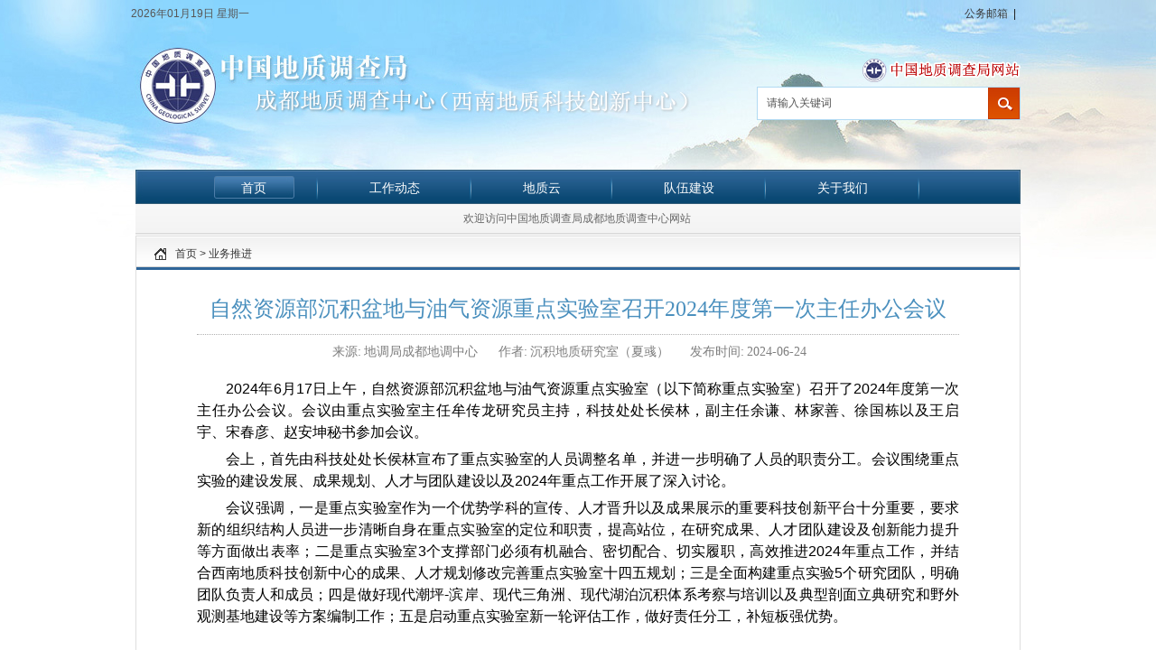

--- FILE ---
content_type: text/html
request_url: http://www.chengdu.cgs.gov.cn/ywtj/202406/t20240624_764893.html
body_size: 6456
content:
<!DOCTYPE html PUBLIC "-//W3C//DTD XHTML 1.0 Transitional//EN" "http://www.w3.org/TR/xhtml1/DTD/xhtml1-transitional.dtd">
<html xmlns="http://www.w3.org/1999/xhtml">
<head>
    <meta http-equiv="Content-Type" content="text/html; charset=utf-8" />
    <meta name="Robots" content="all">
    <meta name="Keywords" content="地质勘查,矿产勘查,地质调查发展战略,地质资料接收,地质资料保管,地质资料服务,地质调查信息化,境外地质,专项支撑">
    <meta name="description" content="中国地质调查局成都地质调查中心（西南地质科技创新中心）是自然资源部的专业地质调查研究机构，直属中国地质调查局领导。履行中国地质调查局赋予的管理、协调与监督西南地区地质调查工作，收集与管理西南地区地质调查信息资料等职能；承担全国或区域的公益性、基础性重大科技攻关项目，开展大区综合地质调查研究工作，解决区域性国土资源调查、规划和长远发展需要的重大地球科学技术问题。" />
    <meta name="SiteName"   content="中国地质调查局成都地质调查中心">
    <meta name="SiteDomain" content="http://www.chengdu.cgs.gov.cn/">
    <meta name="SiteIDCode" content="bm16000002">
    <meta name="Copyright"  content="中国地质调查局成都地质调查中心">
    <meta name="Publisher" content="中国地质调查局成都地质调查中心">
    <meta name="ColumnType"    content="栏目" />
    <meta name="ColumnName"    content="业务推进" />
    <meta name="ArticleTitle"  content="自然资源部沉积盆地与油气资源重点实验室召开2024年度第一次主任办公会议" />
    <meta name="PubDate"       content="2024-06-24">	
    <meta name="ContentSource" content="地调局成都地调中心" />
    <title>业务推进_中国地质调查局成都地质调查中心</title>
 		<link href="../../images/default.css" rel="stylesheet" type="text/css" media="screen">
    <link rel="icon" href="../../images/favicon.png">
    <link href="../../images/default.css" rel="stylesheet" type="text/css" media="screen">
	   <script src="../../images/iepng_1.js" type="text/javaSCRIPT"></script>
    <script src="../../images/swfobject_source_1.js" type=text/javaSCRIPT></script>
    <script src="../../images/tabs_1.js" type=text/javaSCRIPT></script>
    <script src="../../images/jquery_126.min.js" type="text/javaSCRIPT"></script>
    <script src="../../images/jquery_86.SuperSlide.2.1.1.js" type="text/javaSCRIPT"></script>
    <script src="../../images/localtime_5.js" type="text/javaSCRIPT"></script>
</head>


<!--
#menu2 {left: 60px;z-index: 1;}
#menu2 li {float: left;padding: 4px 0;text-align: center;cursor: pointer;}-->
    </style>
    <style type="text/css">
        <!--
        .STYLE1 {
           font-size: 10px;
          font-family: "微软雅黑";
        }

        .STYLE2 {
            font-size: 12px;
        }

        .STYLE3 {
            font-size: 14px;
        }

        .styleBT {
            font-family: "微软雅黑";
            font-size: 14px;
            font-weight: bold;
            color: #2f6699;
        }
.p_middle {height:320px;}
        -->
    </style>
</head>

<body class="VBody">

    <div id="container">
        	
	<!--Header Begin -->
	<div id="headBox">
		<!--页面最顶端，显示当前时间、英文网站、公务邮箱、旧版网站等-->
		<div id="topNavContainer">
			<!-- 显示当前时间 -->
			<div class="afleft"><span id="localtime"></span><script type="text/javascript">tick();</script></div>
			<div class="topNav afright">
				<ul>
					<li><a href="http://mail.cgs.gov.cn/"  target="_blank">公务邮箱</a>|</li>
					
				</ul>
			</div>
		</div>
	
		<!--网站logo，搜索框，地调局网站链接-->
		<div id="header" class="h_02">
			<div class="h_left"></div>
			<div class="h_right">
				<!-- 中国地质调查局网站链接 -->
				<div class="gl" style="text-align:right;padding-top:35px;"><a href="http://www.cgs.gov.cn/" target="_blank"><img src="../../images/cgs.png" /></a></div>
				<!-- 搜索框 -->
				<!--<div class="searchbox">
					<form target="_blank" id="searchform" name="searchform" method="post" action="/e/search/index.php">
						<input class="keywords" value="请输入关键词" onfocus="this.value=''" id="keyboard" name="keyboard" type="text" />
						<input class="btn" value="搜索" name="Submit" type="submit" />
					</form>
					<p class="search_p"><span>热门搜索:</span>矿业大会&nbsp;&nbsp;天然气水合物&nbsp;&nbsp;找矿突破战略行动</p>
				</div>-->
                                <!-- start searchbox -->
			<script type="text/javascript">
				$(function(){
				   $.ajax({
						url: "http://www.chengdu.cgs.gov.cn/was5/web/outlinetemplet/hotwordjson.jsp",
						data: "channelID=272344&jsonpcallback=?",
						type: "post",
						processData: false,
						timeout: 15000,
						dataType: "jsonp",
						jsonp: "jsonpcallback",
						success: function(jsonData) {
							var jsonArray = jsonData;
							var wordsub;
							for(var i = 0; i < jsonArray.length; i++){
								if(jsonArray[i].hotword.length>6){
									wordsub = jsonArray[i].hotword.substring(0,6)+"...";
									$("#hottest"+i).attr("href",jsonArray[i].href).text(wordsub).attr("title",jsonArray[i].hotword);
								}else{
									$("#hottest"+i).attr("href",jsonArray[i].href).text(jsonArray[i].hotword).attr("title",jsonArray[i].hotword);
								}
							}
						},
						error: function(e){
						}
					});
				});
			</script>
			<style>
				.xly_boxr{ float:right; width:292px; overflow:hidden}
				.xly_search{ width:290px; float:right; height:35px; margin-top:5px; border:1px solid #b2daf3;}
				.xly_search input{ width:245px; height:35px; line-height:35px; border:none; float:left; font-size:12px; font-family:'宋体'; color:#555;padding-left:10px;}
				.xly_search img{ float:right;}
				.xly_hot{ width:292px; padding-left:11px; float:left;font-size:12px; font-family:'宋体'; color:#013365; line-height:35px; background-color:#fff; opacity:0.5;}
				.xly_hot a{font-size:12px; font-family:'宋体'; color:#013365; margin-left:13px;}
				.xly_hot a.first{ margin-left:0px;}
			</style>
			<div class="xly_boxr">
				<div class="xly_search">
					<form target="_blank" id="searchform" name="searchform" method="post" action="http://www.chengdu.cgs.gov.cn/was5/web/search?channelid=272344">
						<input type="text" class="keywords" value="请输入关键词" onfocus="this.value=''" id="searchInput" name="searchword" autocomplete="off" />
						<input type="submit" class="btn" value="" name="Submit" style="background:url('http://www.chengdu.cgs.gov.cn/images/xly_search.jpg') no-repeat;  width:35px; height:35px; cursor:pointer; ignoreapd="true"" />
					</form>
				</div>
				<!--div class="xly_hot">热搜词：<a style="color:#1e50a2;" id='hottest0'></a><a style="color:#1e50a2;" id='hottest1'></a><a style="color:#1e50a2;" id='hottest2'></a></div-->
			</div>
			<!-- end searchbox -->
			</div>
		</div>
	</div>
        <!--正文-->
        <!--Header End -->

        <div id="NavContainer" class="HierarchyNAV">
            <div class="NavContainer_inner">
                <div class="NavContainer_inner_bg">
                    <script type="text/javaSCRIPT" src="../../images/twolevelMainNav.js"></script>
                    <script language="javaSCRIPT" type="text/javaSCRIPT">$(document).ready(function() {$("#HierarchyMenu").twolevel({resetTimer:10});});</script>
                    <div class="NavMenu">
                        <ul class="twoLevelMenu" id="HierarchyMenu">
                            <li class="active">
                                <a href="http://www.chengdu.cgs.gov.cn">首页</a>
                                <ul style="left: 345px; display: block;"><li><a href="#" style="#666;">欢迎访问中国地质调查局成都地质调查中心网站</a></li></ul>
                            </li>
                           <li>
                                <a href="http://www.chengdu.cgs.gov.cn/gzdt_4932/">工作动态</a>
                                <ul style="left:160px;">
                                    <li><a href="/xmgl/">项目管理</a></li>
                                    <li><a href="/gzdt_4932/aqsc/">安全生产</a></li>
                                    <li><a href="/gzdt_4932/ddkydt/">地调科研动态</a></li>
                                </ul>
                            </li>
                             <li>
                                <a href="https://geocloud.cgs.gov.cn/">地质云</a>
                             </li>                            
                            <li>
                                <a href="http://www.chengdu.cgs.gov.cn/gzdt_4932/dwjs/">队伍建设</a>
                                <ul style="left:460px;">
                                    <li><a href="/dqzx_4971/djgz/">党建工作</a></li>
                                    <li><a href="/gzdt_4932/dwjs/rcgk/">人才队伍</a></li>
                                    <li><a href="http://www.chengdu.cgs.gov.cn/gzdt_4932/dwjs/jszb/">技术装备</a></li>
                                </ul>
                            </li>

                             <li>
                                <a href="http://www.chengdu.cgs.gov.cn/dwgk_4938/">关于我们</a>
                                <ul style="left:710px;"> 
                                    <li><a href="http://www.chengdu.cgs.gov.cn/dwgk_4938/ldjj_4940/liubaojun/" target="_blank">领导之窗</a></li>
                                    <li><a href="/dwgk_4938/zzjg_4941/">机构概况</a></li>
                                </ul>
                            </li>
                            
                        </ul>
                    </div>
                </div>
            </div>
        </div>
        <div class="clearit"></div>
<!-- Wrap Begin -->
<div id="wrap">
	<div class="p_r1">
		<div class="p_top"></div>
		
		<!-- only one column -->
		<div class="w_08" style="position:relative;">
			
			<!--当前位置-->
			<div id="LocationBar" style="position:absolute;top:11px;left:0px;">
				<!-- start position -->
				<div id="location" class="location">
					<p>
                                        <!--当前位置嵌套开始-->
                                        <a href="../../" title="首页" class="CurrChnlCls">首页</a>&nbsp;&gt;&nbsp;<a href="../" title="业务推进" class="CurrChnlCls">业务推进</a>
                                        <!--当前位置嵌套结束-->
					</p>
				</div>
				<!-- end position -->			
			</div>
			<div class="clearit"></div>
			
			<h2 class="w_title"></h2>
			
			<div class="w_cont"><div class="w_cont_bg" style="padding:5px 45px;"><div class="w_cont_box"><div class="c_c_01">
				<!--新闻标题-->
				<div class="c_caption">
					 <h4></h4>
		<h1>自然资源部沉积盆地与油气资源重点实验室召开2024年度第一次主任办公会议</h1>
		<h3></h3>
					
				</div>
				
				<!--发布日期等相关信息-->
				<div class="c_info">

					<span class="c_info_lbl">来源:</span><span class="c_info_name">地调局成都地调中心</span>


					<span class="c_info_lbl">作者:</span><span class="c_info_name">沉积地质研究室（夏彧）</span>

					<span class="c_info_lbl">发布时间:</span><span class="c_info_name">2024-06-24</span>
					<!--<span class="c_info_lbl">阅读次数:</span><span class="c_info_name" id="pacount">40</span>-->
				</div>
			
				<!--播放器-->
				
				
				<div class="c_body"><div class=TRS_Editor><p class="MsoNormal" style="text-indent:24.0pt;mso-char-indent-count:2.0;&#10;line-height:150%;layout-grid-mode:char;mso-layout-grid-align:none"><span lang="EN-US" style="font-size: 12pt; line-height: 150%;">2024</span><span style="font-size: 12pt; line-height: 150%;">年<span lang="EN-US">6</span>月<span lang="EN-US">17</span>日上午，自然资源部沉积盆地与油气资源重点实验室（以下简称重点实验室）召开了<span lang="EN-US">2024</span>年度第一次主任办公会议。会议由重点实验室主任牟传龙研究员主持，科技处处长侯林，副主任余谦、林家善、徐国栋以及王启宇、宋春彦、赵安坤秘书参加会议。<span lang="EN-US"><o:p></o:p></span></span></p>
<p class="MsoNormal" style="text-indent:24.0pt;mso-char-indent-count:2.0;&#10;line-height:150%;layout-grid-mode:char;mso-layout-grid-align:none"><span style="font-size: 12pt; line-height: 150%;">会上，首先由科技处处长侯林宣布了重点实验室的人员调整名单，并进一步明确了人员的职责分工。会议围绕重点实验的建设发展、成果规划、人才与团队建设以及<span lang="EN-US">2024</span>年重点工作开展了深入讨论。<span lang="EN-US"><o:p></o:p></span></span></p>
<p class="MsoNormal" style="text-indent:24.0pt;mso-char-indent-count:2.0;&#10;line-height:150%;layout-grid-mode:char;mso-layout-grid-align:none"><span style="font-size: 12pt; line-height: 150%;">会议强调，一是重点实验室作为一个优势学科的宣传、人才晋升以及成果展示的重要科技创新平台十分重要，要求新的组织结构人员进一步清晰自身在重点实验室的定位和职责，提高站位，在研究成果、人才团队建设及创新能力提升等方面做出表率；二是重点实验室<span lang="EN-US">3</span>个支撑部门必须有机融合、密切配合、切实履职，高效推进<span lang="EN-US">2024</span>年重点工作，并结合西南地质科技创新中心的成果、人才规划修改完善重点实验室十四五规划；三是全面构建重点实验<span lang="EN-US">5</span>个研究团队，明确团队负责人和成员；四是做好现代潮坪<span lang="EN-US">-</span>滨岸、现代三角洲、现代湖泊沉积体系考察与培训以及典型剖面立典研究和野外观测基地建设等方案编制工作；五是启动重点实验室新一轮评估工作，做好责任分工，补短板强优势。<span lang="EN-US"><o:p></o:p></span></span></p>
<p class="MsoNormal" align="center" style="text-align:center;line-height:150%;&#10;layout-grid-mode:char;mso-layout-grid-align:none"><span style="font-size: 12pt; line-height: 150%;"><span lang="EN-US"><o:p></o:p></span></span></p>
<div id="videoPopupMenu" style="display: none;">&nbsp;</div></div></div>
				<!-- Pager Start -->

<!-- Pager End -->
				<div class="clearit"></div>
				
				<!--相关新闻-->
				
				
				<!--上下篇新闻-->
				
				<div class="c_prev_next">
				
					<div class="c_prev"><span class="c_prev_lbl">上一篇：</span><span class="c_prev_link"><a href="../202407/t20240702_765829.html">矿区水文地质勘查助力扎西康大型资源基地建设</a></span></div>
				
				
					<div class="c_next"><span class="c_next_lbl">下一篇：</span><span class="c_next_link"><a href="./t20240619_764391.html">水文地质科技创新鼎力支撑石质文物保护修复</a></span></div>
				
				</div>
				
			
			</div></div></div></div>
			<div class="w_bot"><div class="w_bot_bg"></div></div>
		</div>
		
		<div class="p_bottom"></div>
	</div>
</div>
<!-- Wrap End -->

</div>
<!-- Container End -->

<!--脚部嵌套开始-->   
<div id="bottom">
<table width="100%" border="0" align="center" cellspacing="0" bgcolor="#efefef">
  <tr>
    <td colspan="2"></td>
    </tr>
  <tr>
    <td width="40%" rowspan="6" valign="top"><div align="right"><span class="p">
    <script type="text/javascript">document.write(unescape("%3Cscript id='_jiucuo_' sitecode='bm16000002' src='https://zfwzgl.www.gov.cn/exposure/jiucuo.js'%3E%3C/script%3E"));</script>
    <script type="text/javascript">document.write(unescape("%3Cspan id='_ideConac' %3E%3C/span%3E%3Cscript src='http://dcs.conac.cn/js/33/000/0000/60454675/CA330000000604546750002.js' type='text/javascript'%3E%3C/script%3E"));</script>
    </span></div></td>
    <td width="60%"></td>
    </tr>
  <tr>
    <td align="left" valign="middle"><p align="left" class="STYLE2">主办：中国地质调查局成都地质调查中心(西南地质科技创新中心)     技术支持：成都地质调查中心信息化室 
        </p></td>
  </tr>
  <tr>
    <td align="left" valign="middle"><div align="left" class="STYLE2">地址：成都市天府新区科学城北路东段2211号 &nbsp;&nbsp;   邮编：610218  电话：028-66677233</div></td>
    </tr>
  <tr>
    <td align="left" valign="middle"><div align="left"><span class="STYLE2"> 实验室：028-66677495 &nbsp;&nbsp; E-mail：cdcgs@mail.cgs.gov.cn  </span></div></td>
  </tr>
  <tr>
<td align="left" valign="middle"><span class="STYLE2">网站标识码bm16000002&nbsp;&nbsp;<a style="font-size: 12px;color: #000000;"href="https://beian.miit.gov.cn" target="blank">京ICP备2020044568号</a></span></td>
  </tr>
  <tr>
   <td align="left" valign="middle"><div align="left" ><a style="font-size: 12px;color: #000000;"target="_blank" href="http://www.beian.gov.cn/portal/registerSystemInfo?recordcode=11010202007433" style="display:inline-block;"><img src="https://www.cgs.gov.cn/images/beian.png"style="float:left;" />京公网安备 11010202007433号</a></div></td> 
</tr>
<tr>
   <td align="right" valign="middle"><span class="STYLE2"><a target="_blank" href="http://www.beian.gov.cn/portal/registerSystemInfo?recordcode=11010202007433" style="display:inline-block;"></a></span></td>
</tr>
</table>
</div>
<!--脚部嵌套结束-->

<div style="display:none">访问次数&nbsp;:&nbsp;<span id="pacount"></span></div>
<div style="display:none"><span id="brcid">10018</span><span id="briid">144529</span><span id="brsid">11</span></div>
<script type="text/javascript"> 
var _bdhmProtocol = (("https:" == document.location.protocol) ? " https://" : " http://");
document.write(unescape("%3Cscript src='" + _bdhmProtocol + "hm.baidu.com/h.js%3F3b7dd484a7360c1a0d16a10b0552d13d' type='text/javascript'%3E%3C/script%3E"));
</script><script src="../../images/h.js" type="text/javascript"></script>


</body></html>

--- FILE ---
content_type: text/css
request_url: http://www.chengdu.cgs.gov.cn/images/default.css
body_size: 74
content:
@import url(public.css);
@import url(style503.css);
@import url(plan.css);

--- FILE ---
content_type: text/css
request_url: http://www.chengdu.cgs.gov.cn/images/public.css
body_size: 9376
content:
/* initialize the enviroment */
body,ul,ol,li,p,h1,h2,h3,h4,h5,h6,table,td,th,form,fieldset,img,dl,dt,dd{margin:0;padding:0;}
textarea,input,select,body{font-size:12px;}
select,input{vertical-align:middle;}
select{height:29px; padding:0 2px;font-family:微软雅黑;}
fieldset,img{border-width:0;border-style:solid;}
ul,ol{list-style:none;}
*{margin:0;padding:0;}

a{color:#333;text-decoration:none;}
a:visited{color:#000;text-decoration:none;}
a:hover{color:#000d6e;text-decoration:none;}

.clearit{clear:both;}
.sp_h10{height:10px;overflow:hidden;clear:both;}
.sp_h5{height:3px;overflow:hidden;clear:both;}
.sp_h5p{height:5px;overflow:hidden;clear:both;}
.sp_h1{height:10px;overflow:hidden;clear:both;}

.Seselect{}
.Seselect .bspan{font-weight:bold; color:#2f6699;}
.Seselect .foption{color:#666;}



/* Searchbox、TopNav、Content Area List(c_pt_02,c_pt_04, c_t_31,...) float left or Right */
.afleft{float:left;}
.afright{float:right;}

/* author date style begin*/
.author{padding-right:5px;font-size:12px;}
.datetime{font-size:0.85em;color:#999;padding-left:5px;line-height:1.6em;}
/* author date style end*/

.VBody{text-align:left;}
#container{zoom:1;overflow:hidden;}
#wrap{overflow:hidden;}

/* header Begin */
#headBox{overflow:hidden;}
#topNavContainer{height:30px;overflow:hidden;}
#topNavContainer .topNav{position:relative;top:4px;position:relative;}
#topNavContainer .searchbox{position:relative;top:5px;}

.h_01{zoom:1;overflow:hidden;margin:0 auto;}
.h_01 .topNav{line-height:30px;text-align:right;color:#000;padding-right:10px;padding-top:5px;}
.h_01 .searchbox{float:right;text-align:right;padding-right:10px;padding-top:30px;}

.h_02{zoom:1;overflow:hidden;margin:0 auto;}
.h_02 .h_left{width:520px;float:left;overflow:hidden;min-height:90px;}
.h_02 .h_right{width:450px;float:left;overflow:hidden;margin-left:10px;}
.h_02 .h_right  .topNav{line-height:30px;text-align:right;color:#000;padding-right:10px;padding-top:5px;}
.h_02 .h_right  .searchbox{float:right;text-align:right;padding-top:15px;}

.h_03{zoom:1;overflow:hidden;margin:0 auto;}
.h_03 .h_left{width:150px;float:left;overflow:hidden;min-height:90px;}
.h_03 .h_middle{width:560px;float:left;overflow:hidden;margin-left:10px;}
.h_03 .h_right{width:220px;float:left;overflow:hidden;margin-left:10px;}
.h_03 .h_right  .topNav{float:right;line-height:30px;text-align:right;color:#000;padding-right:10px;padding-top:5px;}
.h_03 .h_right  .searchbox{float:right;text-align:right;padding-right:10px;padding-top:30px;}
/* header End */

/* Navigation Menu Beigin */
ul.dropdown, ul.dropdown li, ul.dropdown ul { list-style: none; margin: 0; padding: 0;}
ul.dropdown {position: relative; z-index: 597; float: left;}
ul.dropdown li {float: left; line-height: 1.3em; vertical-align: middle; zoom: 1;}
ul.dropdown li.hover,ul.dropdown li:hover { position: relative;z-index: 599; cursor: default;}
ul.dropdown ul {visibility: hidden; position: absolute; top: 100%;left: 0; z-index: 598; width: 100%;}
ul.dropdown ul li {float: none;}
ul.dropdown ul ul {top: 1px; left: 99%;}
ul.dropdown li:hover > ul {visibility: visible;}
ul.dropdown li.rtl ul {top: 100%;right: 0;left: auto;}
ul.dropdown li.rtl ul ul {top: 1px; right: 99%;left: auto;}
/* Navigation Menu End */

/* Location Bar Begin */
#LocationBar {margin-bottom:3px;}
#LocationBar .searchbox{float:right;text-align:right;padding-right:2px;padding-top:2px !important;padding-top:2px;}
#LocationBar .location {float:right;border:0;margin:0;}
/* Location Bar End */


/* Screen Layout Style begin */

/* p_r3_01 320_360_250 */
.p_r3_01{zoom:1;overflow:hidden;margin-bottom:5px;}
.p_r3_01 .p_left{width:235px;float:left;overflow:hidden;}
.p_r3_01 .p_middle{width:475px;float:left;overflow:hidden;margin-left:10px;}
.p_r3_01 .p_right{width:250px;float:left;overflow:hidden;margin-left:10px;}

/* p_r3_02 340_340_250 */
.p_r3_02{zoom:1;overflow:hidden;margin-bottom:5px;}
.p_r3_02 .p_left{width:355px;float:left;overflow:hidden;}
.p_r3_02 .p_middle{width:355px;float:left;overflow:hidden;margin-left:10px;}
.p_r3_02 .p_right{width:250px;float:left;overflow:hidden;margin-left:10px;}

/* p_r3_03 250_340_340 */
.p_r3_03{zoom:1;overflow:hidden;margin-bottom:5px;}
.p_r3_03 .p_left{width:250px;float:left;overflow:hidden;}
.p_r3_03 .p_middle{width:355px;float:left;overflow:hidden;margin-left:10px;}
.p_r3_03 .p_right{width:355px;float:left;overflow:hidden;margin-left:10px;}

/* p_r3_04 310_310_310 */
.p_r3_04{zoom:1;overflow:hidden;margin-bottom:5px;}
.p_r3_04 .p_left{width:320px;float:left;overflow:hidden;}
.p_r3_04 .p_middle{width:320px;float:left;overflow:hidden;margin-left:10px;}
.p_r3_04 .p_right{width:320px;float:left;overflow:hidden;margin-left:10px;}

/* p_r3_05 250_430_250 */
.p_r3_05{zoom:1;overflow:hidden;margin-bottom:5px;}
.p_r3_05 .p_left{width:250px;float:left;overflow:hidden;}
.p_r3_05 .p_middle{width:460px;float:left;overflow:hidden;margin-left:10px;}
.p_r3_05 .p_right{width:250px;float:left;overflow:hidden;margin-left:10px;}

/* p_r3_06 280_430_250 */
.p_r3_06{zoom:1;overflow:hidden;margin-bottom:5px;}
.p_r3_06 .p_left{width:280px;float:left;overflow:hidden;}
.p_r3_06 .p_middle{width:430px;float:left;overflow:hidden;margin-left:10px;}
.p_r3_06 .p_right{width:250px;float:left;overflow:hidden;margin-left:10px;}

/* p_r2_01 */
.p_r2_01{zoom:1;overflow:hidden;margin-bottom:5px;}
.p_r2_01 .p_left{width:220px;float:left;overflow:hidden;}
.p_r2_01 .p_right{width:750px;float:left;overflow:hidden;margin-left:10px;}

/* p_r2_02 */
.p_r2_02{zoom:1;overflow:hidden;margin-bottom:0px;}
.p_r2_02 .p_left{width:720px;float:left;overflow:hidden;}
.p_r2_02 .p_right{width:250px;float:left;overflow:hidden;margin-left:10px;}

/* p_r2_03 */
.p_r2_03{zoom:1;overflow:hidden;margin-bottom:5px;}
.p_r2_03 .p_left{width:320px;float:left;overflow:hidden;}
.p_r2_03 .p_right{width:650px;float:left;overflow:hidden;margin-left:10px;}

/* p_r2_04 */
.p_r2_04{zoom:1;overflow:hidden;margin-bottom:5px;}
.p_r2_04 .p_left{width:650px;float:left;overflow:hidden;}
.p_r2_04 .p_right{width:320px;float:left;overflow:hidden;margin-left:10px;}

/* p_r2_05 470_470 */
.p_r2_05{zoom:1;overflow:hidden;margin-bottom:5px;}
.p_r2_05 .p_left{width:485px;float:left;overflow:hidden;}
.p_r2_05 .p_right{width:485px;float:left;overflow:hidden;margin-left:10px;}

/* p_r2_06 */
.p_r2_06{zoom:1;overflow:hidden;margin-bottom:5px; background:url(../site5/pr_02_06_bg.png) repeat-y;}
.p_r2_06 .p_left{width:325px;float:left;overflow:hidden;}
.p_r2_06 .p_right{width:625px;float:left;overflow:hidden;margin-left:10px;}
.p_r2_06 .p_bottom{ background:url(../site5/pr_02_06_bg_b.png) no-repeat; height:95px; width:950px; overflow:hidden;zoom:1;}
/* p_r2_09                              */
.p_r2_07{zoom:1;overflow:hidden;margin-bottom:5px; background:url(../site5/pr_02_07_bg.png) repeat-y;}
.p_r2_07 .p_left{width:625px;float:left;overflow:hidden;}
.p_r2_07 .p_right{width:325px;float:left;overflow:hidden;margin-left:10px;}
.p_r2_07 .p_bottom{ background:url(../site5/pr_02_07_bg_b.png) no-repeat; height:95px; width:950px; overflow:hidden;zoom:1;}

/* p_r2_08 */
.p_r2_08{zoom:1;overflow:hidden;margin-bottom:5px; background:url(../site5/pr02_08_bg.gif) repeat-y;}
.p_r2_08 .p_top{ background:url(../site5/pr02_08_bg_t.gif) no-repeat;height:10px;}
.p_r2_08 .p_left{width:325px;float:left;overflow:hidden;}
.p_r2_08 .p_right{width:625px;float:left;overflow:hidden;margin-left:10px;}
.p_r2_08 .p_bottom{ overflow:hidden; background:url(../site5/pr02_08_bg_b.gif) no-repeat; width:950px;height:10px;}

/* p_r2_09 */
.p_r2_09{zoom:1;overflow:hidden;margin-bottom:5px; background:url(../site5/pr02_09_bg.gif) repeat-y;}
.p_r2_09 .p_top{ background:url(../site5/pr02_09_bg_t.gif) no-repeat;height:10px;}
.p_r2_09 .p_left{width:625px;float:left;overflow:hidden;}
.p_r2_09 .p_right{width:325px;float:left;overflow:hidden;margin-left:10px;}
.p_r2_09 .p_bottom{ overflow:hidden; background:url(../site5/pr02_09_bg_b.gif) no-repeat; width:950px;height:10px;}

/* p_r1 950 */
.p_r1{zoom:1;overflow:hidden;margin-bottom:5px;width:980px;}
.p_r1_02{zoom:1;overflow:hidden;margin:0 auto;width:250px;}
.p_r1_03{zoom:1;overflow:hidden;margin:0 auto;width:320px;}

/* p_r4_01 */
.p_r4_01{zoom:1;overflow:hidden;margin-bottom:5px;}
.p_r4_01 .p_left{width:238px;float:left;overflow:hidden;}
.p_r4_01 .p_mLeft{width:237px;float:left;overflow:hidden;margin-left:10px;}
.p_r4_01 .p_mRight{width:237px;float:left;overflow:hidden;margin-left:10px;}
.p_r4_01 .p_right{width:238px;float:left;overflow:hidden;margin-left:10px;}

/* Screen Layout Style end */


/* sub_p_r1_01 */
.sub_p_r1_01{zoom:1;overflow:hidden;margin-bottom:5px;}
/* sub_p_r2_01 */
.sub_p_r2_01{zoom:1;overflow:hidden;margin-bottom:5px;}
.sub_p_r2_01 .p_left{width:370px;overflow:hidden;float:left;margin-left:0px;}
.sub_p_r2_01 .p_right{width:370px;overflow:hidden;margin-left:10px;float:left;}
/* sub_p_r2_02 */
.sub_p_r2_02{zoom:1;overflow:hidden;margin-bottom:5px;}
.sub_p_r2_02 .p_left{width:33%;overflow:hidden;float:left;margin-left:5px;}
.sub_p_r2_02 .p_right{width:63%;overflow:hidden;margin-left:10px;float:left;}
/* sub_p_r2_03 */
.sub_p_r2_03{zoom:1;overflow:hidden;margin-bottom:5px;}
.sub_p_r2_03 .p_left{width:63%;overflow:hidden;float:left;margin-left:5px;}
.sub_p_r2_03 .p_right{width:33%;overflow:hidden;margin-left:10px;float:left;}
/* sub_p_r3_01 32%_32%_32% */
.sub_p_r3_01{zoom:1;overflow:hidden;margin-bottom:5px;}
.sub_p_r3_01 .p_left{width:32%;float:left;overflow:hidden;margin-left:5px;}
.sub_p_r3_01 .p_middle{width:32%;float:left;overflow:hidden;margin-left:5px;}
.sub_p_r3_01 .p_right{width:32%;float:left;overflow:hidden;margin-left:5px;}
/* sub_p_r4_01 */
.sub_p_r4_01{zoom:1;overflow:hidden;margin-bottom:5px;}
.sub_p_r4_01 .p_left{width:24%;overflow:hidden;margin-left:8px;float:left;}
.sub_p_r4_01 .p_mLeft{width:24%;overflow:hidden;margin-left:5px;float:left;}
.sub_p_r4_01 .p_mRight{width:24%;overflow:hidden;margin-left:5px; float:left;}
.sub_p_r4_01 .p_right{width:24%;overflow:hidden;margin-left:5px; float:left;}
/* Sub Screen Layout Style end */


/* Content Style begin  */

/* List Of forteen px Line */
.c_t_21,.c_t_22,.c_t_23,.c_t_24,.c_t_25,.c_t_26,.c_t_31,.c_t_32,.c_t_33,.c_t_34,.c_t_35,.c_t_36{padding:0 5px;zoom:1;}
.c_t_21 ul li,.c_t_23 ul li,.c_t_25 ul li,.c_t_31 ul li,.c_t_33 ul li,.c_t_35 ul li,.c_t_22 ul li,.c_t_24 ul li,.c_t_26 ul li,.c_t_32 ul li,.c_t_34 ul li,.c_t_36 ul li
{text-align:right;padding-left:1em}
.c_t_21 ul li,.c_t_23 ul li,.c_t_25 ul li,.c_t_31 ul li,.c_t_33 ul li,.c_t_35 ul li{line-height:26px;font-size:14px;vertical-align:middle;overflow:hidden;}
.c_t_22 ul li,.c_t_24 ul li,.c_t_26 ul li,.c_t_32 ul li,.c_t_34 ul li,.c_t_36 ul li{font-size:12px;vertical-align:middle;overflow:hidden; font-family:"微软雅黑";}
.c_t_31 ul li,.c_t_32 ul li,.c_t_33 ul li,.c_t_34 ul li,.c_t_35 ul li,.c_t_36 ul li{width:47.5%}

.c_t_21 ul li,.c_t_22 ul li,.c_t_31 ul li,.c_t_32 ul li{background:url(../images/ct_21.gif) no-repeat 2px 50%;}
.c_t_23 ul li,.c_t_24 ul li,.c_t_33 ul li,.c_t_34 ul li{background:url(../images/ct_21.jpg) no-repeat 2px 50%;}
.c_t_25 ul li,.c_t_26 ul li,.c_t_35 ul li,.c_t_36 ul li{background:url(../site5/ct_25.gif) no-repeat 0 50%;}

.c_t_21 ul li a,.c_t_22 ul li a,.c_t_23 ul li a,.c_t_24 ul li a,.c_t_25 ul li a,.c_t_26 ul li a,.c_t_31 ul li a,.c_t_32 ul li a,.c_t_33 ul li a,.c_t_34 ul li a,.c_t_35 ul li a,.c_t_36 ul li a{float:left;text-decoration: none; }
.c_t_21 ul li a:hover,.c_t_22 ul li a:hover,.c_t_23 ul li a:hover,.c_t_24 ul li a:hover,.c_t_25 ul li a:hover,.c_t_26 ul li a:hover,.c_t_31 ul li a:hover,.c_t_32 ul li a:hover,.c_t_33 ul li a:hover,.c_t_34 ul li a:hover,.c_t_35 ul li a:hover,.c_t_36 ul li a:hover{float:left;text-decoration:none;}
/*列表第一条标题*/
.c_t_21 ul li.headnews,.c_t_23 ul li.headnews,.c_t_25 ul li.headnews{line-height:23px;font-size:14px; border-bottom:1px dotted #ccc; background:none;}
.c_t_22 ul li.headnews,.c_t_24 ul li.headnews,.c_t_26 ul li.headnews{line-height:20px;font-size:12px; border-bottom:1px dotted #ccc; background:none;}

/*列表第一条标题醒目*/
.c_t_21 ul li.headnews a,.c_t_23 ul li.headnews a,.c_t_25 ul li.headnews a,.c_t_22 ul li.headnews a,.c_t_24 ul li.headnews a,.c_t_26 ul li.headnews a{ font-weight:bold;color:#9FDCFF;text-decoration:none;}
.c_t_21 ul li.headnews a:hover,.c_t_23 ul li.headnews a:hover,.c_t_25 ul li.headnews a:hover,.c_t_22 ul li.headnews a:hover,.c_t_24 ul li.headnews a:hover,.c_t_26 ul li.headnews a:hover{color:#9FDCFF;text-decoration:none;}

/*列表上方图文混合*/
.c_t_21 .c_picTxt,.c_t_22 .c_picTxt,.c_t_23 .c_picTxt,.c_t_24 .c_picTxt,.c_t_25 .c_picTxt,.c_t_26 .c_picTxt{padding:0;margin:0;}
.c_t_21 .c_picTxt_inner,.c_t_22 .c_picTxt_inner,.c_t_23 .c_picTxt_inner,.c_t_24 .c_picTxt_inner,.c_t_25 .c_picTxt_inner,.c_t_26 .c_picTxt_inner{border-bottom:1px dotted #ccc;zoom:1;overflow:hidden;padding-bottom:10px;margin-bottom:8px; }
.c_t_21 .c_picTxt_inner h3,.c_t_22 .c_picTxt_inner h3,.c_t_23 .c_picTxt_inner h3,.c_t_24 .c_picTxt_inner h3,.c_t_25 .c_picTxt_inner h3,.c_t_26 .c_picTxt_inner h3{padding:0;margin:0; font-size:14px; font-weight:bold;padding-bottom:5px;}
.c_t_21 .c_picTxt_inner h3 a,.c_t_22 .c_picTxt_inner h3 a,.c_t_23 .c_picTxt_inner h3 a,.c_t_24 .c_picTxt_inner h3 a,.c_t_25 .c_picTxt_inner h3 a,.c_t_26 .c_picTxt_inner h3 a{color:#ff0000;text-decoration:none;padding-left:10px;}
.c_t_21 .c_picTxt_inner h3 a:hover,.c_t_22 .c_picTxt_inner h3 a:hover,.c_t_23 .c_picTxt_inner h3 a:hover,.c_t_24 .c_picTxt_inner h3 a:hover,.c_t_25 .c_picTxt_inner h3 a:hover,.c_t_26 .c_picTxt_inner h3 a:hover{color:#ff0000; text-decoration:none;}
.c_t_21 .c_picTxt_inner img,.c_t_22 .c_picTxt_inner img,.c_t_23 .c_picTxt_inner img,.c_t_24 .c_picTxt_inner img,.c_t_25 .c_picTxt_inner img,.c_t_26 .c_picTxt_inner img{margin-right:10px;float:left;width:110px;height:72px;padding:1px;border:1px solid #ccc;}
.c_t_21 .c_picTxt_inner p,.c_t_22 .c_picTxt_inner p,.c_t_23 .c_picTxt_inner p,.c_t_24 .c_picTxt_inner p,.c_t_25 .c_picTxt_inner p,.c_t_26 .c_picTxt_inner p{font-size:12px; text-indent:2em;line-height:18px;}

.c_t_22 li{height:30px;line-height:30px;}

.c_t_21 ul li.highlight a,.c_t_22 ul li.highlight a,.c_t_23 ul li.highlight a,.c_t_24 ul li.highlight a,.c_t_25 ul li.highlight a,.c_t_26 ul li.highlight a,.c_t_31 ul li.highlight a,.c_t_32 ul li.highlight a,.c_t_33 ul li.highlight a,.c_t_34 ul li.highlight a,.c_t_35 ul li.highlight a,.c_t_36 ul li.highlight a{ color:#0066FF; font-weight:800;}
.c_t_21 ul li.highlight a:hover,.c_t_22 ul li.highlight a:hover,.c_t_23 ul li.highlight a:hover,.c_t_24 ul li.highlight a:hover,.c_t_25 ul li.highlight a:hover,.c_t_26 ul li.highlight a:hover,.c_t_31 ul li.highlight a:hover,.c_t_32 ul li.highlight a:hover,.c_t_33 ul li.highlight a:hover,.c_t_34 ul li.highlight a:hover,.c_t_35 ul li.highlight a:hover,.c_t_36 ul li.highlight a:hover{color:#9FDCFF;text-decoration:none;}
.c_t_21 ul li.li_separator,.c_t_22 ul li.li_separator,.c_t_23 ul li.li_separator,.c_t_24 ul li.li_separator,.c_t_25 ul li.li_separator,.c_t_26 ul li.li_separator,.c_t_31 ul li.li_separator,.c_t_32 ul li.li_separator,.c_t_33 ul li.li_separator,.c_t_34 ul li.li_separator,.c_t_35 ul li.li_separator,.c_t_36 ul li.li_separator{border:none; background:url(../images/dotline.gif) repeat-x 0 50%; height:20px;}

/* List Of forteen px Line */
.c_t_01{padding:0 4px;}
.c_t_01 ul { margin: 0 auto; padding: 0; border-style: none; list-style: none;text-align:center;}
.c_t_01 ul li {overflow:hidden;font-size:14px;margin:0 auto 5px; height:32px;line-height:32px; text-align:center;}
.c_t_01 ul li a,.c_t_01 ul li a:visited{display:block;color:#000;text-decoration: none; background:url(../images/c_h05_01.gif) no-repeat 10px 50%;}
.c_t_01 ul li a p,.c_t_01 ul li a:visited p{ }
.c_t_01 ul li a:hover,.c_t_01 ul li.current{color:#fff; background:url(../images/c_h05_02.gif) no-repeat 10px 50%;}
.c_t_01 ul li a:hover p,.c_t_01 ul li.current p{ }
.c_t_01 ul li.hl a{display:block;text-decoration:none;color:#504b4b;background:#FFF url(../site5/c_h05_03.gif) no-repeat 10px;}
.c_t_01 ul li.hl a:hover{color:#fff; background:url(../images/c_h05_02.gif) no-repeat 10px 50%;}

/* List Of forteen px Line */
.c_t_02{padding:0 8px;}
.c_t_02 ul { padding:0;border-style: none; list-style: none;text-align:center;}
.c_t_02 ul li {font-size:12px;overflow:hidden;margin:15px auto 10px;height:37px;line-height:37px;text-align:left; font-family:微软雅黑;}
.c_t_02 ul li a,.c_t_02 ul li a:visited {display:block;text-decoration:none;background:url(../site5/ct02_02.jpg) no-repeat 100% 0; color:#333;}
.c_t_02 ul li a p,.c_t_02 ul li a:visited p{display:block;text-decoration:none;background:url(../site5/ct02_01.jpg) no-repeat; padding-left:30px;}
.c_t_02 ul li a:hover,.c_t_02 ul li.current{color:#000;}
.c_t_02 ul li a:hover p,.c_t_02 ul li.current p{}

/* List Of forteen px Line */
.c_t_03{}
.c_t_03 {  padding: 0; border-style: none; list-style: none;}
.c_t_03 li {overflow:hidden;font-size:13px;height:40px;line-height:40px; font-family:微软雅黑; }
.c_t_03 li a,.c_t_03 li a:visited{display:block;color:#000;text-decoration: none; }
.c_t_03 li a p,.c_t_03 li a:visited p{ }
.c_t_03 li a:hover,.c_t_03 li.current{color:#2f6699;}
.c_t_03 li:hover{background: #b9c9d8 url(../site5/ct01_02.gif) no-repeat 10px 50%;}

.planli {background: #f4f4f3 url(../site5/ct01_02.gif) no-repeat 10px 50%;padding-left: 35px; margin-bottom: 2px;*+margin-bottom:0px;}

/* List OF Caption + Abstract */
.c_t_04,.c_t_05,.c_t_06,.c_t_07,.c_t_08,.c_t_09,.c_t_10{overflow:hidden;padding:0 5px;zoom:1;}
.c_t_04 .c_txt,.c_t_05 .c_txt,.c_t_08 .c_txt,.c_t_09 .c_txt{width:99%;overflow:hidden;background:url(../images/dotline.gif) repeat-x 0 100%;padding:10px 5px 10px 0;position:relative;}
.c_t_06 .c_txt,.c_t_10 .c_txt{width:49.5%;overflow:hidden;border:1px solid #CCCCCC;margin-top:2px;}
.c_t_06 .c_txt .c_txt_inner{height:200px;}
.c_t_10 .c_txt .c_txt_inner{height:150px;}
.c_t_07 .c_txt,.c_t_11 .c_txt{width:32%; float:left; overflow:hidden;border:1px solid #CCCCCC;margin:5px 0 0 5px;_margin:5px 0 0 4px;}
.c_t_07 .c_txt .c_txt_inner{height:200px;}
.c_t_11 .c_txt .c_txt_inner{height:150px;}

.c_t_04 .c_txt,.c_t_05 .c_txt,.c_t_06 .c_txt,.c_t_07 .c_txt,.c_t_08 .c_txt,.c_t_09 .c_txt,.c_t_10 .c_txt,.c_t_11 .c_txt{}
.c_t_04 .c_txt .c_txt_inner,.c_t_05 .c_txt .c_txt_inner,.c_t_06 .c_txt .c_txt_inner,.c_t_07 .c_txt .c_txt_inner,.c_t_08 .c_txt .c_txt_inner,.c_t_09 .c_txt .c_txt_inner,.c_t_10 .c_txt .c_txt_inner,.c_t_11 .c_txt .c_txt_inner{position:relative; padding:5px;}

.c_t_04 .c_txt .c_txt_inner h3,.c_t_05 .c_txt .c_txt_inner h3,.c_t_06 .c_txt .c_txt_inner h3,.c_t_07 .c_txt .c_txt_inner h3{font-size:16px; font-weight:700; text-align:center;padding-bottom:3px;}
.c_t_08 .c_txt .c_txt_inner h3,.c_t_09 .c_txt .c_txt_inner h3,.c_t_10 .c_txt .c_txt_inner h3,.c_t_11 .c_txt .c_txt_inner h3{font-size:14px; font-weight:700; text-align:center;padding-bottom:3px;}
.c_t_04 .c_txt .c_txt_inner h3,.c_t_08 .c_txt .c_txt_inner h3{ text-align:left;}
.c_t_04 .c_txt .c_txt_inner h3 a,.c_t_05 .c_txt .c_txt_inner h3 a,.c_t_06 .c_txt .c_txt_inner h3 a,.c_t_07 .c_txt .c_txt_inner h3 a,.c_t_08 .c_txt .c_txt_inner h3 a,.c_t_09 .c_txt .c_txt_inner h3 a,.c_t_10 .c_txt .c_txt_inner h3 a,.c_t_11 .c_txt .c_txt_inner h3 a,.c_t_04 .c_txt .c_txt_inner h3 a:visited,.c_t_05 .c_txt .c_txt_inner h3 a:visited,.c_t_06 .c_txt .c_txt_inner h3 a:visited,.c_t_07 .c_txt .c_txt_inner h3 a:visited,.c_t_08 .c_txt .c_txt_inner h3 a:visited,.c_t_09 .c_txt .c_txt_inner h3 a:visited,.c_t_10 .c_txt .c_txt_inner h3 a:visited,.c_t_11 .c_txt .c_txt_inner h3 a:visited{color:#1065BA; text-decoration:none;}

.c_t_04 .c_txt .c_txt_inner h3 a:hover,.c_t_05 .c_txt .c_txt_inner h3 a:hover,.c_t_06 .c_txt .c_txt_inner h3 a:hover,.c_t_07 .c_txt .c_txt_inner h3 a:hover,.c_t_08 .c_txt .c_txt_inner h3 a:hover,.c_t_09 .c_txt .c_txt_inner h3 a:hover,.c_t_10 .c_txt .c_txt_inner h3 a:hover,.c_t_11 .c_txt .c_txt_inner h3 a:hover{color:#1065ba; text-decoration:none;}

.c_t_04 .c_txt .c_txt_inner .c_info,.c_t_05 .c_txt .c_txt_inner .c_info,.c_t_06 .c_txt .c_txt_inner .c_info,.c_t_07 .c_txt .c_txt_inner .c_info{}
.c_t_08 .c_txt .c_txt_inner .c_info,.c_t_09 .c_txt .c_txt_inner .c_info,.c_t_10 .c_txt .c_txt_inner .c_info,.c_t_11 .c_txt .c_txt_inner .c_info{}

.c_t_04 .c_txt .c_txt_inner .c_info .author,.c_t_05 .c_txt .c_txt_inner .c_info .author,.c_t_06 .c_txt .c_txt_inner .c_info .author,.c_t_07 .c_txt .c_txt_inner  .c_info .author{ padding:2px 20px; color:#666; line-height:23px;}
.c_t_08 .c_txt .c_txt_inner .c_info .author,.c_t_09 .c_txt .c_txt_inner .c_info .author,.c_t_10 .c_txt .c_txt_inner .c_info .author,.c_t_11 .c_txt .c_txt_inner  .c_info .author{ padding:2px 20px; color:#666; line-height:20px;}

.c_t_04 .c_txt .c_txt_inner .c_info .datetime,.c_t_05 .c_txt .c_txt_inner .c_info .datetime,.c_t_06 .c_txt .c_txt_inner .c_info .datetime,.c_t_07 .c_txt .c_txt_inner  .c_info .datetime{padding:2px 10px; color:#666; line-height:23px;}
.c_t_08 .c_txt .c_txt_inner .c_info .datetime,.c_t_09 .c_txt .c_txt_inner .c_info .datetime,.c_t_10 .c_txt .c_txt_inner .c_info .datetime,.c_t_11 .c_txt .c_txt_inner  .c_info .datetime{padding:2px 10px; color:#666; line-height:20px;}

.c_t_04 .c_txt .c_txt_inner p,.c_t_05 .c_txt .c_txt_inner p,.c_t_06 .c_txt .c_txt_inner p,.c_t_07 .c_txt .c_txt_inner p{font-size:14px; text-indent:2.1em; line-height:23px;padding-top:3px;}
.c_t_08 .c_txt .c_txt_inner p,.c_t_09 .c_txt .c_txt_inner p,.c_t_10 .c_txt .c_txt_inner p,.c_t_11 .c_txt .c_txt_inner p{font-size:12px; text-indent:2.1em; line-height:20px;padding-top:3px;}

.c_t_04 .c_txt .c_txt_inner .readmore,.c_t_05 .c_txt .c_txt_inner .readmore,.c_t_06 .c_txt .c_txt_inner .readmore,.c_t_07 .c_txt .c_txt_inner .readmore,.c_t_08 .c_txt .c_txt_inner .readmore,.c_t_09 .c_txt .c_txt_inner .readmore,.c_t_10 .c_txt .c_txt_inner .readmore,.c_t_11 .c_txt .c_txt_inner .readmore{background:url(../site5/readmore1.gif) no-repeat;position:absolute;bottom:5px;right:10px;width:60px;height:24px; font-size:12px; text-align:center; line-height:24px;}

.c_t_04 .c_txt .c_txt_inner .readmore a,.c_t_05 .c_txt .c_txt_inner .readmore a,.c_t_06 .c_txt .c_txt_inner .readmore a,.c_t_07 .c_txt .c_txt_inner .readmore a,.c_t_08 .c_txt .c_txt_inner .readmore a,.c_t_09 .c_txt .c_txt_inner .readmore a,.c_t_10 .c_txt .c_txt_inner .readmore a,.c_t_11 .c_txt .c_txt_inner .readmore a{color:#FFF;text-decoration:none; display:block;}
.c_t_04 .c_txt .c_txt_inner .readmore a:hover,.c_t_05 .c_txt .c_txt_inner .readmore a:hover,.c_t_06 .c_txt .c_txt_inner .readmore a:hover,.c_t_07 .c_txt .c_txt_inner .readmore a:hover,.c_t_08 .c_txt .c_txt_inner .readmore a:hover,.c_t_09 .c_txt .c_txt_inner .readmore a:hover,.c_t_10 .c_txt .c_txt_inner .readmore a:hover,.c_t_11 .c_txt .c_txt_inner .readmore a:hover{color:#fff;text-decoration:none; background:url(../site5/readmorehover1.gif) no-repeat;}
/* List OF Caption + 2,3,4,5 column */
.c_t_41,.c_t_42,.c_t_43,.c_t_44,.c_t_49,.c_t_50,.c_t_51,.c_t_52,.c_t_53{zoom:1;overflow:hidden;padding:8px 0 6px 15px;}
.c_t_45,.c_t_46,.c_t_47,.c_t_48,.c_t_54,.c_t_55,.c_t_56,.c_t_57,.c_t_58{zoom:1;overflow:hidden;padding:6px 0 4px 15px;}
.c_t_41 li,.c_t_42 li,.c_t_43 li,.c_t_44 li,.c_t_49 li,.c_t_50 li,.c_t_51 li,.c_t_52 li,.c_t_53 li{line-height:23px;float:left;font-size:12px;}
.c_t_45 li,.c_t_46 li,.c_t_47 li,.c_t_48 li,.c_t_54 li,.c_t_55 li,.c_t_56 li,.c_t_57 li,.c_t_58 li{line-height:24px;float:left;font-size:12px;}
.c_t_41 .li_bg li,.c_t_42 .li_bg li,.c_t_43 .li_bg li,.c_t_44 .li_bg li,.c_t_49 .li_bg li,.c_t_50 .li_bg li,.c_t_51 .li_bg li,.c_t_52 .li_bg li,.c_t_53 .li_bg li,.c_t_45 .li_bg li,.c_t_46 .li_bg li,.c_t_47 .li_bg li,.c_t_48 .li_bg li,.c_t_54 .li_bg li,.c_t_55 .li_bg li,.c_t_56 .li_bg li,.c_t_57 .li_bg li,.c_t_58 .li_bg li{ margin:0 5px 7px 0; text-align:center; line-height:32px;}
.c_t_41 .li_bg li a,.c_t_42 .li_bg li a,.c_t_43 .li_bg li a,.c_t_44 .li_bg li a,.c_t_49 .li_bg li a,.c_t_50 .li_bg li a,.c_t_51 .li_bg li a,.c_t_52 .li_bg li a,.c_t_53 .li_bg li a,.c_t_45 .li_bg li a,.c_t_46 .li_bg li a,.c_t_47 .li_bg li a,.c_t_48 .li_bg li a,.c_t_54 .li_bg li a,.c_t_55 .li_bg li a,.c_t_56 .li_bg li a,.c_t_57 .li_bg li a,.c_t_58 .li_bg li a{ background:url(../site5/li_bg_right.jpg) no-repeat 100% 0;display:block; color:#fff; height:32px;}
.c_t_41 .li_bg li a p,.c_t_42 .li_bg li a p,.c_t_43 .li_bg li a p,.c_t_44 .li_bg li a p,.c_t_49 .li_bg li a p,.c_t_50 .li_bg li a p,.c_t_51 .li_bg li a p,.c_t_52 .li_bg li a p,.c_t_53 .li_bg li a p,.c_t_45 .li_bg li a p,.c_t_46 .li_bg li a p,.c_t_47 .li_bg li a p,.c_t_48 .li_bg li a p,.c_t_54 .li_bg li a p,.c_t_55 .li_bg li a p,.c_t_56 .li_bg li a p,.c_t_57 .li_bg li a p,.c_t_58 .li_bg li a p{background:url(../site5/li_bg_left.jpg) no-repeat 0 0;height:32px; }
.c_t_41 .li_bg li a:hover,.c_t_42 .li_bg li a:hover,.c_t_43 .li_bg li a:hover,.c_t_44 .li_bg li a:hover,.c_t_49 .li_bg li a:hover,.c_t_50 .li_bg li a:hover,.c_t_51 .li_bg li a:hover,.c_t_52 .li_bg li a:hover,.c_t_53 .li_bg li a:hover,.c_t_45 .li_bg li a:hover,.c_t_46 .li_bg li a:hover,.c_t_47 .li_bg li a:hover,.c_t_48 .li_bg li a:hover,.c_t_54 .li_bg li a:hover,.c_t_55 .li_bg li a:hover,.c_t_56 .li_bg li a:hover,.c_t_57 .li_bg li a:hover,.c_t_58 .li_bg li a:hover{ background:url(../site5/li_bg_right.jpg) no-repeat 100% -32px; color:#fff; text-decoration:none;}
.c_t_41 .li_bg li a:hover p,.c_t_42 .li_bg li a:hover p,.c_t_43 .li_bg li a:hover p,.c_t_44 .li_bg li a:hover p,.c_t_49 .li_bg li a:hover p,.c_t_50 .li_bg li a:hover p,.c_t_51 .li_bg li a:hover p,.c_t_52 .li_bg li a:hover p,.c_t_53 .li_bg li a:hover p,.c_t_45 .li_bg li a:hover p,.c_t_46 .li_bg li a:hover p,.c_t_47 .li_bg li a:hover p,.c_t_48 .li_bg li a:hover p,.c_t_54 .li_bg li a:hover p,.c_t_55 .li_bg li a:hover p,.c_t_56 .li_bg li a:hover p,.c_t_57 .li_bg li a:hover p,.c_t_58 .li_bg li a:hover p{background:url(../site5/li_bg_left.jpg) no-repeat 0 -32px;}
.c_t_41 li,.c_t_45 li{width:48%;}/*2*/
.c_t_42 li,.c_t_46 li{width:32%;}/*3*/
.c_t_43 li,.c_t_47 li{width:24%;}/*4*/
.c_t_44 li,.c_t_48 li{width:19%;}/*5*/
.c_t_49 li,.c_t_54 li{width:15.5%;}/*6*/
.c_t_50 li,.c_t_55 li{width:13.5%;}/*7*/
.c_t_51 li,.c_t_56 li{width:12%;}/*8*/
.c_t_52 li,.c_t_57 li{width:10.5%;}/*9*/
.c_t_53 li,.c_t_58 li{width:9.5%;}/*10*/

/* Image Gallery without Width Limitation */
.c_p_01{zoom:1;overflow:hidden;}
.c_p_01 .c_pic{text-align:center;float:left;padding:0px 0;zoom:1;width:100%;_width:98%;}
.c_p_01 .c_pic img{display:block;margin:0 auto;border-width:0px;}
.c_p_01 .c_pic p{padding:1px 0 0;line-height:20px;}
.c_p_01 .c_topnews{text-align:center;padding:0;zoom:1;width:100%;_width:98%; background:url(../images/topnewsbg.png) no-repeat; }
.c_p_01 .c_topnews a{color:#336793;font-size:28px;line-height:52px; font-family:微软雅黑; text-decoration:none; }

/* Image Gallery(2 Column)*/
.c_p_02{zoom:1;overflow:hidden;}
.c_p_02 .c_pic{text-align:center;float:left;padding:0px 0;}
.c_p_02 .c_pic img{display:inline-block;margin:0 auto;border-width:0px; }
.c_p_02 .c_pic p{padding:1px 0 0;line-height:20px; font-family:微软雅黑;}

/* Image Gallery(3 Column)*/
.c_p_03{zoom:1;overflow:hidden;padding:0 5px;}
.c_p_03 .c_pic{width:33.2%;text-align:center;float:left;padding:5px 0;}
.c_p_03 .c_pic img{display:block;margin:0 auto;border-width:0px; border:#559DD9 solid 0px; padding:1px;}
.c_p_03 .c_pic p{padding:1px 0 0;line-height:20px;font-size:12px;}

/* image Gallery(4 Column)*/
.c_p_04{zoom:1;overflow:hidden;padding:0 5px;}
.c_p_04 .c_pic{width:24.9%;text-align:center;float:left;padding:5px 0;zoom:1;}
.c_p_04 .c_pic img{display:block;margin:0 auto;border-width:0px; border-color:#4A95F9; border:#559DD9 solid 1px; padding:1px;}
.c_p_04 .c_pic p{padding:1px 0 0;line-height:20px;}

/* Image Gallery (5 Column) */
.c_p_05{zoom:1;overflow:hidden;padding:0 5px;}
.c_p_05 .c_pic{width:19.5%;text-align:center;float:left;padding:5px 0;}
.c_p_05 .c_pic img{display:block;margin:0 auto;border-width:0px; border:#559DD9 solid 1px; padding:1px;}
.c_p_05 .c_pic p{padding:1px 0 0;line-height:20px;}

/* image Gallery(6 Column)*/
.c_p_06{zoom:1;overflow:hidden;padding:0 5px;}
.c_p_06 .c_pic{width:16.5%;text-align:center;float:left;padding:5px 0;}
.c_p_06 .c_pic img{display:block;margin:0 auto;border-width:0px; border:#559DD9 solid 1px; padding:1px;}
.c_p_06 .c_pic p{padding:1px 0 0;line-height:20px;}


/* Image On Left, Caption and Text Segment on Right   */
.c_pt_01,.c_pt_02,.c_pt_03,.c_pt_04,.c_pt_05,.c_pt_06,.c_pt_07,.c_pt_08{zoom:1;overflow:hidden;padding:0 5px;}
.c_pt_01 .c_picTxt,.c_pt_02 .c_picTxt,.c_pt_03 .c_picTxt,.c_pt_04 .c_picTxt,.c_pt_05 .c_picTxt,.c_pt_06 .c_picTxt,.c_pt_07 .c_picTxt,.c_pt_08 .c_picTxt{zoom:1;overflow:hidden;margin-bottom:5px;position:relative;}
.c_pt_01 .c_picTxt,.c_pt_03 .c_picTxt,.c_pt_05 .c_picTxt,.c_pt_07 .c_picTxt{background:url(../images/dotline.gif) repeat-x 0 100%; padding-bottom:15px;}
.c_pt_02 .c_picTxt,.c_pt_04 .c_picTxt,.c_pt_06 .c_picTxt,.c_pt_08 .c_picTxt{width:49.5%; height:240px;}
.c_pt_01 .c_picTxt .c_picTxt_inner,.c_pt_02 .c_picTxt .c_picTxt_inner,.c_pt_03 .c_picTxt .c_picTxt_inner,.c_pt_04 .c_picTxt .c_picTxt_inner,.c_pt_05 .c_picTxt .c_picTxt_inner,.c_pt_06 .c_picTxt .c_picTxt_inner,.c_pt_07 .c_picTxt .c_picTxt_inner,.c_pt_08 .c_picTxt .c_picTxt_inner{padding:5px;}
.c_pt_01 .c_picTxt .c_picTxt_inner img,.c_pt_02 .c_picTxt .c_picTxt_inner img,.c_pt_05 .c_picTxt .c_picTxt_inner img,.c_pt_06 .c_picTxt .c_picTxt_inner img{float:left;border:1px solid #e1e1e1;padding:2px;margin-right:10px;background-color:#FFF;}
.c_pt_03 .c_picTxt .c_picTxt_inner img,.c_pt_04 .c_picTxt .c_picTxt_inner img,.c_pt_07 .c_picTxt .c_picTxt_inner img,.c_pt_08 .c_picTxt .c_picTxt_inner img{float:left;border:1px solid #86CEF4;padding:2px;margin-right:10px;background-color:#FFF;}
.c_pt_01 .c_picTxt .c_picTxt_inner h3,.c_pt_02 .c_picTxt .c_picTxt_inner h3,.c_pt_05 .c_picTxt .c_picTxt_inner h3,.c_pt_06 .c_picTxt .c_picTxt_inner h3{font-size:16px;color:#1A5B97;padding-bottom:3px;}
.c_pt_03 .c_picTxt .c_picTxt_inner h3,.c_pt_04 .c_picTxt .c_picTxt_inner h3,.c_pt_07 .c_picTxt .c_picTxt_inner h3,.c_pt_08 .c_picTxt .c_picTxt_inner h3{font-size:14px;color:#1A5B97;padding-bottom:3px;}
.c_pt_01 .c_picTxt .c_picTxt_inner h3 a,.c_pt_02 .c_picTxt .c_picTxt_inner h3 a,.c_pt_03 .c_picTxt .c_picTxt_inner h3 a,.c_pt_04 .c_picTxt .c_picTxt_inner h3 a,.c_pt_05 .c_picTxt .c_picTxt_inner h3 a,.c_pt_06 .c_picTxt .c_picTxt_inner h3 a,.c_pt_07 .c_picTxt .c_picTxt_inner h3 a,.c_pt_08 .c_picTxt .c_picTxt_inner h3 a{ text-decoration:none;color:#1065BA;}
.c_pt_01 .c_picTxt .c_picTxt_inner h3 a:hover,.c_pt_02 .c_picTxt .c_picTxt_inner h3 a:hover,.c_pt_03 .c_picTxt .c_picTxt_inner h3 a:hover,.c_pt_04 .c_picTxt .c_picTxt_inner h3 a:hover,.c_pt_05 .c_picTxt .c_picTxt_inner h3 a:hover,.c_pt_06 .c_picTxt .c_picTxt_inner h3 a:hover,.c_pt_07 .c_picTxt .c_picTxt_inner h3 a:hover,.c_pt_08 .c_picTxt .c_picTxt_inner h3 a:hover{ text-decoration:none;color:#1065BA;}
.c_pt_01 .c_picTxt .c_picTxt_inner .c_info,.c_pt_02 .c_picTxt .c_picTxt_inner .c_info,.c_pt_05 .c_picTxt .c_picTxt_inner .c_info,.c_pt_06 .c_picTxt .c_picTxt_inner .c_info{}
.c_pt_03 .c_picTxt .c_picTxt_inner .c_info,.c_pt_04 .c_picTxt .c_picTxt_inner .c_info{}
.c_pt_01 .c_picTxt .c_picTxt_inner p,.c_pt_02 .c_picTxt .c_picTxt_inner p,.c_pt_05 .c_picTxt .c_picTxt_inner p,.c_pt_06 .c_picTxt .c_picTxt_inner p{font-size:14px;text-indent:2em;line-height:23px; text-align:justify;padding-top:3px;}
.c_pt_03 .c_picTxt .c_picTxt_inner p,.c_pt_04 .c_picTxt .c_picTxt_inner p,.c_pt_07 .c_picTxt .c_picTxt_inner p,.c_pt_08 .c_picTxt .c_picTxt_inner p{font-size:12px;text-indent:2em;line-height:20px;text-align:justify;padding-top:3px;}
.c_pt_01 .c_picTxt .c_picTxt_inner .readmore,.c_pt_02 .c_picTxt .c_picTxt_inner .readmore,.c_pt_03 .c_picTxt .c_picTxt_inner .readmore,.c_pt_04 .c_picTxt .c_picTxt_inner .readmore,.c_pt_05 .c_picTxt .c_picTxt_inner .readmore,.c_pt_06 .c_picTxt .c_picTxt_inner .readmore,.c_pt_07 .c_picTxt .c_picTxt_inner .readmore,.c_pt_08 .c_picTxt .c_picTxt_inner .readmore{background:url(../site5/readmore1.gif) no-repeat;position:absolute;bottom:10px;right:10px;width:60px;height:24px; font-size:12px; text-align:center; line-height:24px;}
.c_pt_01 .c_picTxt .c_picTxt_inner .readmore a,.c_pt_02 .c_picTxt .c_picTxt_inner .readmore a,.c_pt_03 .c_picTxt .c_picTxt_inner .readmore a,.c_pt_04 .c_picTxt .c_picTxt_inner .readmore a,.c_pt_05 .c_picTxt .c_picTxt_inner .readmore a,.c_pt_06 .c_picTxt .c_picTxt_inner .readmore a,.c_pt_07 .c_picTxt .c_picTxt_inner .readmore a,.c_pt_08 .c_picTxt .c_picTxt_inner .readmore a{color:#fff;text-decoration:none;display:block;}
.c_pt_01 .c_picTxt .c_picTxt_inner .readmore a:hover,.c_pt_02 .c_picTxt .c_picTxt_inner .readmore a:hover,.c_pt_03 .c_picTxt .c_picTxt_inner .readmore a:hover,.c_pt_04 .c_picTxt .c_picTxt_inner .readmore a:hover,.c_pt_05 .c_picTxt .c_picTxt_inner .readmore a:hover,.c_pt_06 .c_picTxt .c_picTxt_inner .readmore a:hover,.c_pt_07 .c_picTxt .c_picTxt_inner .readmore a:hover,.c_pt_08 .c_picTxt .c_picTxt_inner .readmore a:hover{color:#fff;text-decoration:none; display:block;background:url(../site5/readmorehover1.gif) no-repeat;}

.c_pt_01 .c_picTxt .c_picTxt_inner .author,.c_pt_02 .c_picTxt .c_picTxt_inner .author,.c_pt_03 .c_picTxt .c_picTxt_inner .author,.c_pt_04 .c_picTxt .c_picTxt_inner .author,.c_pt_05 .c_picTxt .c_picTxt_inner .author,.c_pt_06 .c_picTxt .c_picTxt_inner .author,.c_pt_07 .c_picTxt .c_picTxt_inner .author,.c_pt_08 .c_picTxt .c_picTxt_inner .author{ padding:2px 10px; color:#666; line-height:20px;}
.c_pt_01 .c_picTxt .c_picTxt_inner .datetime,.c_pt_02 .c_picTxt .c_picTxt_inner .datetime,.c_pt_03 .c_picTxt .c_picTxt_inner .datetime,.c_pt_04 .c_picTxt .c_picTxt_inner .datetime,.c_pt_05 .c_picTxt .c_picTxt_inner .datetime,.c_pt_06 .c_picTxt .c_picTxt_inner .datetime,.c_pt_07 .c_picTxt .c_picTxt_inner .datetime,.c_pt_08 .c_picTxt .c_picTxt_inner .datetime{padding:2px 10px; color:#666; line-height:20px;}

/* Flash Slide Show */
.c_s_01{text-align:center;}
.c_s_01 object{display:block;margin:0 auto;}

/* Picture Caption and Abstract slide Show */
.c_s_02{overflow:hidden; position:relative; padding:0 5px; margin:0 auto;width:604px;}
.c_s_02 .slides_container{overflow:hidden;display:none;}
.c_s_02 .slides_container div.slide{width:600px;height:208px;display:block;}
.c_s_02 .slides_container div.slide img{float:left;border:1px solid #DEDEDE; padding:3px; width:300px; height:200px; margin-right:10px; background-color:#FFF;}
.c_s_02 .slides_container div.slide h3{font-size:14px; font-family:"微软雅黑";color:#1A5B97;margin-bottom:2px;}
.c_s_02 .slides_container div.slide h3 a{color:#003399; text-decoration:none;}
.c_s_02 .slides_container div.slide h3 a:hover{color:#0066CC; text-decoration:none;}
.c_s_02 .slides_container div.slide p{font-size:12px;color:#000;text-indent:2em; margin-top:2px; line-height:20px; text-align:justify;}
.c_s_02 .slides_container div.slide .readmore{background:url(../images/readmore.gif) no-repeat;position:absolute;bottom:0;right:0;width:70px;height:29px; font-size:14px; text-align:center; line-height:29px;}
.c_s_02 .slides_container div.slide .readmore a{color:#FFF;text-decoration:none; display:block;}
.c_s_02 .slides_container div.slide .readmore a:hover{color:#fff;text-decoration:none; background:url(../site5/readmorehover.gif) no-repeat;}
.c_s_02 .slides_container div.slide .datetime{padding:2px 10px; color:#666; line-height:20px;}
.c_s_02 .slides_container div.slide .author{background:url(../site5/user.png) no-repeat; padding:2px 20px;color:#666; line-height:20px;}
.c_s_02 .pagination {float:left;margin-top:5px;}
.c_s_02 .pagination li {float:left;margin:0 2px;list-style:none;line-height:16px; font-size:12px;}
.c_s_02 .pagination li a {display:block;color:#FFF;width:16px;background:url(../site5/cs02nav.gif) no-repeat;float:left;overflow:hidden;text-decoration:none;text-align:center;}
.c_s_02 .pagination li.current a {background:url(../site5/cs02navcurrent.gif) no-repeat; color:#000000;}

/* Picture Caption and Abstract slide Show */
.c_s_03{overflow:hidden;position:relative;margin:0 auto; width:600px;}
.c_s_03 .slides_container{overflow:hidden;display:none;}
.c_s_03 .slides_container div.slide {height:400px;display:block;}
.c_s_03 .slides_container div.slide img {width:600px; height:400px; border:none;}
.c_s_03 .next,.c_s_03 .prev {text-decoration:none;opacity: 0.4;width:38px;height:48px;position:absolute;top:45%;display:block;z-index:101;}
.c_s_03 .prev{left:1px;background:url(../site5/cs03_arrow_right.png) no-repeat;}
.c_s_03 .next{right:1px;background:url(../site5/cs03_arrow_left.png) no-repeat;}
.c_s_03 .next a,.c_s_03 .prev a{text-decoration:none;}
.c_s_03 .next:hover,.c_s_03 .prev:hover{filter:alpha(opacity=90);opacity:0.9;}
.c_s_03 .caption{z-index:500;position:absolute;bottom:-65px;left:0;height:65px; overflow:hidden;padding:4px 10px 0;background-color:#222;filter:alpha(opacity=50);opacity:0.5;width:580px;color:#fff;border-top:1px solid #000;text-shadow:none;}
.c_s_03 .caption h3{ font-size:16px; line-height:23px;}
.c_s_03 .caption p{ font-size:12px; text-indent:2em; line-height:20px;}

/* Big Picture(950X320) Caption and Abstract slide Show */
.c_s_04{overflow:hidden;position:relative;margin:0 auto;width:950px;}
.c_s_04 .slides_container{overflow:hidden;display:none;}
.c_s_04 .slides_container div.slide {height:320px;display:block;}
.c_s_04 .slides_container div.slide img { width:950px; height:320px;}
.c_s_04 .next,.c_s_04 .prev {text-decoration:none;opacity:0.4;filter:alpha(opacity=40);width:38px;height:48px;position:absolute;top:38%;display:block;z-index:101;}
.c_s_04 .prev{left:1px;background:url(../site5/cs04-left-arrow.png) no-repeat;_background:url(../site5/cs04-left-arrow-ie6.png) no-repeat;}
.c_s_04 .next{right:1px;background:url(../site5/cs04-right-arrow.png) no-repeat;_background:url(../site5/cs04-right-arrow-ie6.png) no-repeat;}
.c_s_04 .next a,.c_s_04 .prev a{text-decoration:none;}
.c_s_04 .prev:hover,.c_s_04 .next:hover{opacity:0.9;filter:alpha(opacity=90);}
.c_s_04 .caption{z-index:500;position:absolute;bottom:-210px;right:53px;height:160px;padding:20px 30px;background-color:#222;filter:alpha(opacity=50);opacity:0.5;width:340px;font-size:1.3em;line-height:1.33;color:#fff;border:1px solid #444;text-shadow:none;border-radius:7px;}
.c_s_04 .caption h3{ font-size:20px;margin-bottom:7px;text-shadow:1px 2px 3px #222; font-family:"微软雅黑";}
.c_s_04 .caption p{font-size:14px;text-indent:2em; text-align:justify;}
.c_s_04 .caption .readmore{text-align:right;margin:3px 3px 0 0; font-size:14px; width:100%;}
.c_s_04 .caption .readmore a,.c_s_04 .caption .readmore a:visited{text-decoration:none;color:#FFF;}
.c_s_04 .caption .readmore a:hover{color:#FF0000;}
.c_s_04 ul.pagination{margin:0 auto;width:100px;height:27px; overflow:hidden;}
.c_s_04 ul.pagination li{float:left;margin:15px 1px 0;list-style:none;}
.c_s_04 ul.pagination li a{display:block;width:12px;padding-top:12px;background:url(../site5/cs04nav.gif) no-repeat;overflow:hidden; height:0;}
.c_s_04 ul.pagination li.current a {background:url(../site5/cs04navCurrent.gif) no-repeat;}

/* Picture Caption Scroll to the left */
.c_s_05{zoom:1;margin:0 auto;}
.c_s_05:after{content:".";display:block;height:0;visibility:hidden;clear:both;}
.c_s_05 .c_pic{text-align:center;float:left;padding:5px 5px 0;zoom:1;}
.c_s_05 .c_pic img{display:block;margin:0 auto;border-width:1px;}
.c_s_05 .c_pic p{padding:3px 0 0;line-height:20px;}

/* Picture Caption  slide Show */
.c_s_06{overflow:hidden;position:relative;margin:0 auto;width:475px;}
.c_s_06 .slides_container{overflow:hidden;display:none;}
.c_s_06 .slides_container div.slide {height:290px;display:block;}
.c_s_06 .slides_container div.slide img {width:471px; height:288px; border:none;}
.c_s_06 .caption{z-index:500;position:absolute;bottom:-18px;left:0;height:18px; background-color:#222;filter:alpha(opacity=50);opacity:0.5;color:#fff;padding:0 10px;width:450px;}

.c_s_06 .caption h3{ font-size:12px; line-height:18px; }
.c_s_06 .pagination {bottom:1px;right:50px;position:absolute;z-index:9999;}
.c_s_06 .pagination li {float:left;list-style:none;}
.c_s_06 .pagination li a {display:block;color:#FFF;font-size:12px;line-height:16px;text-align:center;height:16px;width:16px;float:left;overflow:hidden;font-family:Arial, Helvetica, sans-serif;}
.c_s_06 .pagination li.current a{background:#B92D1E;}

.c_s_06 .focusBox { position: relative; width:470px; overflow:hidden; height:276px;overflow: hidden; font: 12px/1.5 Verdana, Geneva, sans-serif; text-align: left; background: white; }
.c_s_06 .focusBox .pic img { width:470px; height:276px; display: block; overflow:hidden;}
.c_s_06 .focusBox .txt-bg { position: absolute; bottom: 0; z-index: 1; height: 36px; width:100%;  background: #333; filter: alpha(opacity=40); opacity: 0.4; overflow: hidden; }
.c_s_06 .focusBox .txt { position: absolute; bottom: 0; z-index: 2; height: 36px; width:100%; overflow: hidden; }
.c_s_06 .focusBox .txt a{ display: block; color: white; padding: 0 0 0 10px; font-size: 12px; font-weight: bold; text-decoration: none;line-height:36px; }
.c_s_06 .focusBox .num { position: absolute; z-index:5; bottom: 8px; right:49px; }
.c_s_06 .focusBox .num li{ float: left; position: relative; width: 14px; height: 15px; line-height: 15px; overflow: hidden; text-align: center; margin-right: 1px; cursor: pointer; }
.c_s_06 .focusBox .num li a,.focusBox .num li span { position: absolute; z-index: 2; display: block; color: white; width: 100%; height: 100%; top: 0; left: 0; text-decoration: none; }
.c_s_06 .focusBox .num li span { z-index: 1; background: black; filter: alpha(opacity=50); opacity: 0.5; }
.c_s_06 .focusBox .num li.on a,.focusBox .num a:hover{ background:#f60;  }



/* Video Player and Caption */
.c_v_01{zoom:1;overflow:hidden;}
.c_v_01 .c_video{position:relative;zoom:1;}
.c_v_01 .c_video a{display:block;margin:0 auto;}
.c_v_01 .c_video img{position:absolute;left:48%;top:40%;_left:48%;_top:40%;}
.c_v_01 .c_video p{font-size:14px;line-height:23px;text-align:center;}

/*c-h_02*/
.c_h_01,.c_h_02{background:#fff; overflow:hidden; height:1%;padding:0 5px;}
.c_h_01 .c_item{overflow:hidden;}
.c_h_02 .c_item{overflow:hidden; width:49.5%; min-height:200px;}
.c_h_01 .c_item_inner,.c_h_02 .c_item_inner{ background:url(../site5/c_h01_01.jpg) no-repeat 100% 0; line-height:29px; margin-top:2px;}
.c_h_01 h3,.c_h_02 h3{line-height:29px;font-size:14px;padding-left:7px; background:#0066FF;color:#444; display:block; overflow:hidden; background: url(../site5/c_h01_02.jpg) no-repeat 0 100%;}
.c_h_01 h3 a,.c_h_01 h3 a:visited,.c_h_02 h3 a,.c_h_02 h3 a:visited{text-decoration:none;color:#666666;}
.c_h_01 .c_item ul,.c_h_02 .c_item ul{padding:0 4px;}
.c_h_01 .c_item ul li,.c_h_02 .c_item ul li{line-height:24px; background-color:inherit; background-repeat:repeat-x;background-position:left center;text-align:right; overflow:hidden; margin-left:10px;}
.c_h_01 .c_item ul li a,.c_h_02 .c_item ul li a{ float:left;zoom:1;font-size:12px;padding-left:10px;line-height:24px;text-decoration:none;background:#fff url(../site5/arrow_138.gif) no-repeat 0 50%;}
.c_h_01 .c_item ul li a:hover,.c_h_02 .c_item ul li a:hover{text-decoration:none;}
.c_h_01 .c_item .author,.c_h_02 .c_item .author{line-height:24px; background-color:#fff;}
.c_h_01 .c_item .datetime,.c_h_02 .c_item .datetime{line-height:24px; background-color:#fff;color:#3A3A3A;}

/* Two Level Item(Category-SubCategory or Category-Items) List with javascript*/
.c_h_03{overflow:hidden;_display:inline-block;margin:0;padding:0 3px;}
.c_h_03 .c_h_tabs{ }
.c_h_03 .c_h_tabs ul.c_h_nav{margin:0 2px; padding:0; text-align:left; overflow:hidden; zoom:1;}
.c_h_03 .c_h_tabs ul.c_h_nav li{list-style:none; margin:0; padding-left:2px; display:inline; float:left;}
.c_h_03 .c_h_tabs ul.c_h_nav li a{border:1px solid #E0E0E0; padding:3px 6px; background:#F0F0F0; font-size:14px;text-decoration:none;display:block;}
.c_h_03 .c_h_tabs ul.c_h_nav li a.current{color:#222; border-bottom:1px solid #fff;background:url(../site5/c_h_03.gif) repeat-x;}
.c_h_03 .c_h_tabs div.c_tab_cont{padding:5px ; margin-top:3px; display:none; }
.c_h_03 .c_h_tabs div.c_tab_cont.currentTab {display:block; }
.c_h_03 .c_h_tabs div.c_tab_cont ul{margin:0 5px;padding:0;}
.c_h_03 .c_h_tabs div.c_tab_cont ul li{background:url(../site5/ch03_bullet.png) no-repeat 0 50%;padding-left:15px;line-height:20px;font-size:12px;overflow:hidden;text-align:right;border-bottom:1px dotted #e2e2e2;}
.c_h_03 .c_h_tabs div.c_tab_cont ul li a{text-decoration:none;float:left;}

/* Two Level Item(Category-SubCategory or Category-Items) List with javascript*/
.c_h_04{overflow:hidden;padding:4px 0; _width:99%;padding:0 5px;}
.c_h_title{width:28px;height:160px;font-size:20px;text-align:center;background:#2E75B0 url(../site5/ch04bg.png) no-repeat center 5px;float:left; color:#FFF; text-shadow:1px 2px 3px #000; padding-top:40px;}
.c_h_04 .c_h_tabs{margin:0 0 0 28px;overflow:hidden;}
.c_h_04 .c_h_tabs ul.c_h_nav{margin:0;padding:10px 0 0;text-align:left;width:150px;height:190px;background-color:#4E96D2; float:left;}
.c_h_04 .c_h_tabs ul.c_h_nav li{list-style:none;margin:0; padding:0;overflow:hidden;line-height:30px; border-bottom:1px solid #67A8DA; height:30px; font-weight:bold;}
.c_h_04 .c_h_tabs ul.c_h_nav li a{padding:0 12px;font-size:14px; text-decoration:none;font-family:Georgia, "Times New Roman", Times, serif;display:block; color:#FFF;}
.c_h_04 .c_h_tabs ul.c_h_nav li a:hover{text-decoration:none;background: url(../site5/ch04arrow.gif) no-repeat 100% 50%;}
.c_h_04 .c_h_tabs ul.c_h_nav li a.current{background: url(../site5/ch04arrow.gif) no-repeat right;color: #fffaac;border-bottom:1px solid #fff;}
.c_h_04 .c_h_tabs div.c_tab_cont{padding:0;margin-left:152px;display:none;}
.c_h_04 .c_h_tabs div.c_tab_cont ul{list-style:none;margin-left:20px;}
.c_h_04 .c_h_tabs div.c_tab_cont ul li{float:left;width:24%;line-height:30px; font-size:12px;}
.c_h_04 .c_h_tabs div.c_tab_cont ul li a,.c_h_04 .c_h_tabs div.c_tab_cont ul li a:visited{text-decoration:none;color:#000066;}
.c_h_04 .c_h_tabs div.c_tab_cont ul li a:hover{text-decoration:none;color:#000066;}
.c_h_04 .c_h_tabs div.c_tab_cont.currentTab{display:block;}

/* Two Level Item(Category-SubCategory or Category-Items) List 
.c_h_05 { overflow:hidden;padding:0 5px;}
.c_h_05 .c_item{ background:url(c_h05_01.gif) no-repeat 100% 0; line-height:31px; margin-top:3px;}
.c_h_05 .c_item_inner{}
.c_h_05 .c_item h3{line-height:29px;font-size:14px;padding-left:15px;color:#333333;display:block; overflow:hidden;}
.c_h_05 ul{}
.c_h_05 ul li a{zoom:1;line-height:35px;font-size:12px;padding-left:25px; border-bottom:1px solid #cacaca;display:block;text-decoration:none;background:#fff url(ico2.gif) no-repeat 10px 50%; color:#666;}
.c_h_05 ul li a:hover{background-color:#FFFFFF;text-decoration:none;}
.c_h_05 ul li a:visited{text-decoration:none;}*/

/* Two Level Item(Category-SubCategory or Category-Items) List */
.c_h_05 {overflow:hidden;width:185px; margin:0 auto 5px;}
.c_h_05 .c_item{}
.c_h_05 .c_item h3{margin:0 auto 5px;font-weight:normal;height:31px;line-height:31px;font-size:14px;color:#333;padding-left:35px; background:url(../images/c_h05_01.gif) no-repeat 0 50%;}
.c_h_05 .c_item h2{margin:0 auto 5px;font-weight:normal;height:42px;line-height:18px;font-size:14px;color:#333;padding-left:35px; background:url(../images/s503_ch05_spbg.gif) no-repeat; padding-top:10px;}
.c_h_05 .c_item h3 a,.c_h_05 .c_item h3 a:visited{height:31px;line-height:31px;font-size:14px;color:#333;display:block;}
.c_h_05 .c_item h2 a,.c_h_05 .c_item h2 a:visited{height:42px;line-height:18px;font-size:14px;color:#333;display:block;}
.c_h_05 .c_item h3:hover,.c_h_05 .c_item h3.current{color:#fff;background:url(../images/c_h05_02.gif) no-repeat 100% 0px;text-decoration:none;}
.c_h_05 .c_item h3:hover a,.c_h_05 .c_item h3.current a{color:#fff;}

.c_h_05 .c_item h2:hover,.c_h_05 .c_item h2.current{color:#fff;background:url(../images/s503_ch05_spbg.gif) no-repeat 100% -52px;text-decoration:none;}
.c_h_05 .c_item h2:hover a,.c_h_05 .c_item h2.current a{color:#fff;}
.c_h_05 ul{padding-left:15px; width:150px; margin-bottom:8px;}
.c_h_05 ul li a{zoom:1;line-height:31px;font-size:12px;display:block;padding-left:25px;text-decoration:none;border-bottom:1px solid #cacaca;background:url(../site5/ico2.gif) no-repeat 10px 50%; color:#666;}
.c_h_05 ul li a:hover,.c_h_05 ul li.current a{color:#21A6F7;background:url(../site5/ico2.gif) no-repeat 10px 50%; text-decoration:none;}
.c_h_05 ul li a:visited{text-decoration:none;}


/* Content With Caption, ShortInfo(author, Time,etc), Abstract, Image, Text Body,Attachment  */
.c_c_01 {width:95%;padding:0 5px;margin:0 auto; overflow:hidden;}
.c_c_01 a, .c_c_01 a:visited{text-decoration:none;}
.c_c_01 a:hover,.c_c_01 a:active{text-decoration:none;}
.c_c_01 .c_caption{border-bottom: 1px dotted #b0b0b0;color: #4b90be; padding:20px 0 10px;}
.c_c_01 .c_caption h1{font-family:"黑体","Verdana";text-align:center;font-size:24px; line-height:36px; font-weight:500;}
.c_c_01 .c_caption h3{font-family:"黑体","Verdana";text-align:center;font-size:16px; line-height:32px;}
.c_c_01 .c_caption h4{font-family:"黑体","Verdana";text-align:center;font-size:14px; line-height:32px;}
.c_c_01 .c_info{text-align:center;margin:10px auto 10px;border-bottom:0px solid #c8d8f2;padding:0 0 10px 0;}
.c_c_01 .c_info .c_info_lbl {color:#7e7e7e;font-family:"宋体";font-size:14px;}
.c_c_01 .c_info .c_info_name {padding: 0 20px 0 3px;font-family:"宋体";font-size:14px;color:#7e7e7e;}
.c_c_01 .c_abs{width:90%;border:1px solid #c8d8f2;margin: 10px auto;}
.c_c_01 .c_abs p{font-size:14px; line-height:24px;padding:8px 15px;}
.c_c_01 .c_abs strong{color:#03005c;font-size:14px;}
.c_c_01 .c_themeimg{border:1px solid #A8A8A8;display:block;margin:0 auto;}
.c_c_01 .c_video{position:relative;zoom:1;}
.c_c_01 .c_video a{display:block;margin:0 auto;}
.c_c_01 .c_video img{position:absolute;left:48%;top:40%;_left:48%; _top:40%;}
.c_c_01 .c_body{font-size:14px; line-height:23px; text-align:justify;}

.c_c_01 .c_body p{font-size:14px;line-height:23px; text-indent:2.1em; text-align:justify;margin:6px 0;/*margin-bottom:25px;*/ }
.c_c_01 .c_att{margin-top:10px;margin-bottom:10px;}
.c_c_01 .c_att .c_att_lbl{color:#03005c;font-family:"宋体";font-size:14px;}
.c_c_01 .c_att .c_att_file{color:black;font-family:"宋体";font-size:14px;}
.c_c_01 .c_r_items{background:none; margin-top:15px;}
.c_c_01 .c_r_items h3{font-size:18px;text-align:left;line-height:25px;background:none; color:#000033; border-bottom:1px solid #5D5D5D;}

.c_c_01 .c_body tr td p{text-indent:0em;font-size:12px;}


.c_c_01 .c_r_items ul{padding:5px 10px 0;}
.c_c_01 .c_r_items ul li{background:url(../site5/cc01_01.gif) no-repeat 0 50%; font-size:14px; line-height:23px; text-align:right; border-bottom:1px dotted #E2E2E2; padding-left:12px;overflow:hidden;}
.c_c_01 .c_r_items ul li a{float:left; text-decoration:none;color:#000;}
.c_c_01 .c_r_items ul li a:hover{color:#3366FF; text-decoration:none;}
.c_c_01 .c_editor {width:100%;margin:20px auto 10px;;text-align:right;}
.c_c_01 .c_editor .c_editor_lbl{color:#03005c;font-family:"宋体";font-size:14px;}
.c_c_01 .c_editor .c_editor_name{color:black;font-family:"宋体";font-size:14px;}

.c_c_01 .c_prev_next{overflow:hidden;width:100%; padding:0; margin:30px 0 0;}
.c_c_01 .c_prev_next .c_prev,.c_c_01 .c_prev_next .c_next{overflow:hidden; line-height:24px;padding-bottom:7px;}
.c_c_01 .c_prev_next .c_prev .c_prev_lbl, .c_c_01 .c_prev_next .c_next .c_next_lbl{font-weight:bold;font-size:14px; background:#2f6699;color:#fff; padding:6px 6px 6px 7px;}
.c_c_01 .c_prev_next .c_prev .c_prev_link a,.c_c_01 .c_prev_next .c_next .c_next_link a{color:#999999; text-decoration:none; font-size:12px;}
.c_c_01 .c_prev_next .c_prev .c_prev_link a:hover,.c_c_01 .c_prev_next .c_next .c_next_link a:hover{color:#2f6699;text-decoration:none;}
.c_c_01 .c_prev_link,.c_c_01 .c_next_link{padding-left:10px;}
/* Content Style end */


/* List Of forteen px Line */
.c_t_11{ background:#e8e8e8;padding:0 5px;}
.c_t_11 ul {  padding: 0; border-style: none; list-style: none;}
.c_t_11 li { font-size:13px; font-family:"微软雅黑"; height:47px; line-height:normal; }
.c_t_11 li a,.c_t_11 li a:visited{ padding:6px 18px; _padding:2px 18px; display:block;color:#000;text-decoration: none; background:#e8e8e8;border-bottom:1px dotted #aeaeae;height:34px;}
.c_t_11 li a p,.c_t_11 li a:visited p{}
.c_t_11 li a:hover,.c_t_11 li.current{color:#fff;background:#2f6699;text-decoration: none;}
.c_t_11 li a:hover p,.c_t_11 li.current p{ }
.c_t_11 li.highlight a{ color:#0066FF; font-weight:800;}
.c_t_11 li.highlight a:hover{color:#fff;background:#2f6699;}

.gray{background:#e8e8e8;}


--- FILE ---
content_type: text/css
request_url: http://www.chengdu.cgs.gov.cn/images/style503.css
body_size: 5919
content:
/* ---------- ҳ������ܿ�ʼ ---------- */
.VBody{ }
#container {background:url(vbodybg.jpg) no-repeat center 0px #fff;}
#headBox{ /*background:url(s501_topnav.png) repeat-x;*/}
#topNavContainer {line-height:30px;color:#1b1b1b;font-size:12px; height:30px; padding-right:10px;width:980px;margin:0px auto;}
#wrap{width:980px;zoom:1;margin:0 auto;}
/* ---------- ҳ������ܽ��� ---------- */

/* ---------- ҳ��ͷ��ʼ ---------- */
.h_01,.h_02,.h_03{height:156px; width:980px; margin:0 auto 2px;}
.h_01 h1,.h_02 h1,.h_03 h1{font-size:48px;text-shadow:1px 2px 3px #000;color:#F8793d;margin:20px 0 0 5px;font-family:"����";font-weight:800\9;}
.h_01 h3,.h_02 h3,.h_03 h3{overflow:hidden;color:#ffcc00;font-size:24px;padding-top:5px;padding-left:5px;font-family:"΢����Բ";text-shadow:1px 2px 3px #000;}
/* ---------- ҳ��ͷ��ʼ ---------- */

/* ---------- ����������ʼ ---------- */
#NavContainer{background: url(s501_mainnav_bg.jpg) no-repeat; width:980px; margin:0 auto; height:73px;margin-bottom:0px;}
.DefaultNAV{font: 14px "΢����Բ";height:28px;text-align:center;text-align:center;}
.NavMenu{margin:0 auto;width:1040px;}
ul.dropdown {font-weight: normal;}
ul.dropdown li {line-height:24px;padding:3px 13px 0;width:70px;height:24px; background:url(s503_mainnavli_bg.jpg) no-repeat 100% 50%;} 
ul.dropdown a:link,ul.dropdown a:visited{text-decoration:none; display:block; font-size:14px; font-weight:500;}
ul.dropdown li.current,ul.dropdown li:hover{background:url(s501_nav_hover.jpg) no-repeat center bottom;height:25px;}
ul.dropdown a:hover{color:#015BB3;}
ul.dropdown a:active{color:#015BB3; }
ul.dropdown li ul {margin-top:0;}
ul.dropdown li ul li,ul.dropdown li ul li ul li{width:86px;}
ul.dropdown li ul li {background:#7EB1E0;font-weight: normal; border-top:#1E9DD5 solid 1px;}
ul.dropdown li ul li:hover{background:#7eb1e0; background-image:none; display:block;}



.HierarchyNAV {font-family: "CenturyGothicRegular", "Century Gothic", Arial, Helvetica, sans-serif;font-size: 12px;height:73px; width:98px;overflow:hidden;background:url(s501_mainnav_bg.png) repeat-x;}
.twoLevelMenu {list-style: none;height:40px;float:left;width:910px;padding:0 0 2px 60px;margin:0 auto;position: relative;}
.twoLevelMenu li {float: left;padding:0 25px;height:40px; display:block; background:url(s503_mainnavli_bg.jpg) no-repeat 100% 50%;}
.twoLevelMenu li a,.twoLevelMenu li a:visited{display: inline; line-height:24px;float: left;height:40px;font-size:14px;color:#fff;text-transform: uppercase;font-weight:normal;padding:8px 32px 0 32px;text-decoration: none;}
.twoLevelMenu li a:hover,.twoLevelMenu li.active a{background:url(s501_nav_hover.jpg) no-repeat 50% 7px;height:25px;text-decoration: none; color:#fff;}
.HierarchyNAV ul ul {list-style: none;position: absolute;display: none; margin:0 auto;height:32px;top:38px;left:280px; width:450px; }
.HierarchyNAV ul li ul li {height:26px;background: none;padding:0 0 10px 0;margin: 0;float: left;}
.HierarchyNAV .twoLevelMenu li ul li a {color:#666; height:32px;font-size:12px;text-transform: none;padding:4px 18px 5px 18px;margin: 0;background: none;float: left; background:none;}
.HierarchyNAV .twoLevelMenu li:hover ul li:hover a:hover,.HierarchyNAV .twoLevelMenu li.active ul li.current a{text-decoration: none;color:#2f6699; background:none;}

.oneLevelMenu {list-style: none;height:40px;float:left;padding-left:5px;/*width:910px;padding:0 0 2px 60px;*/margin:0 auto;position: relative;}
.oneLevelMenu li {float: left;padding:0 8px;height:40px; display:block; background:url(s503_mainnavli_bg.jpg) no-repeat 100% 50%;}
.oneLevelMenu li a{display: inline; line-height:24px;float: left;height:40px;font-size:14px;color:#fff;text-transform: uppercase;font-weight:normal;padding:8px 32px 0 32px;text-decoration: none;}
.oneLevelMenu li a:hover{background:url(s501_nav_hover.jpg) no-repeat 50% 7px;height:25px;text-decoration: none; color:#fff;}


.HierarchyNAV ul li ul li a:hover{ background:none; color:#2f6699;}
/* ---------- ������������ ---------- */

/* ---------- λ������ʼ ---------- */
#LocationBar {} 
.location{}
.location a, .location a:visited{text-decoration:none;color:#333;}
.location a:hover, .location a:active{text-decoration:none;color:#2f6699;}
.location p{padding-left:23px;color:#333;font-size:12px;font-weight:100;margin-left:20px; height:35px;background:url(locicobg.gif) no-repeat 0 10%; }
/* ---------- λ������ʼ���� ---------- */

/* ---------- ȫ�ֹ�����ʽ��ʼ ---------- */
.w_more a:link,.w_more a:visited{color:#fff;text-decoration:none;}
.w_more a:hover{color:#fff;text-decoration:underline;}
.c_memo{color:#333;}
/* ---------- ȫ�ֹ�����ʽ���� ---------- */


/* ---------- ��������߿���ʽ��ʼ ---------- */
/* �б����б��ߴ��� */
.w_01{border:1px solid #e1e1e1; background:#fff; padding:1px;}
.w_01 .w_title{background:url(s503_w01_bg_01.jpg) no-repeat;color:#21498D; font-size:14px; overflow:hidden;}
.w_01 .w_title .w_name{font-size:14px;float:left;padding:0 0 0 12px;line-height:33px;color:#2f6699;height:34px;font-family:"΢���ź�";font-weight:bold;}
.w_01 .w_title .w_name a{color:#2f6699;}
.w_01 .w_title .w_more{float:right;overflow:hidden;padding:0 20px 0 0;line-height:34px;font-size:12px;font-weight:normal;color:#000;}
.w_01 .w_title a:link,.w_01 .w_title a:visited{color:#2f6699; text-decoration:none;}
.w_01 .w_title a:hover{color:#000;text-decoration:unone;}
.w_01 .w_title .w_more a:visited,.w_01 .w_title .w_more a{color:#2f6699;}
.w_01 .w_title .w_more a:hover{color:#000;}
.w_01 .w_cont{ zoom:1;}
.w_01 .w_cont .w_cont_bg{padding:5px 0;}
.w_01 .w_bot{}

/* �б����ޱ��ߴ��� */
.w_02{ border:1px solid #e1e1e1;}
.w_02 .w_title{height:35px; background:url(s503_w02bg2.jpg) repeat-x;overflow:hidden;}
.w_02 .w_title .w_name{font-size:14px;float:left;padding:0 0 0 45px;line-height:30px;width:125px;background:url(s503_w02bg1.jpg) no-repeat 1px 0; color:#fff; font-family:΢���ź�;}
.w_02 .w_title .w_more{float:right;overflow:hidden;padding:0 10px 0 0;line-height:35px;font-size:12px;font-weight:normal;}
.w_02 .w_title a:link,.w_02 .w_title a:visited{color:#FFF; text-decoration:none;}
.w_02 .w_title a:hover{color:Red; text-decoration:underline;}
.w_02 .w_cont{zoom:1;}
.w_02 .w_cont .w_cont_bg{padding:5px 0 0 0; overflow:hidden;}
.w_02 .w_bot{}

/* �б����б��ߴ� ��*/

.w_03{border:1px solid #e1e1e1; background:#fff; padding:0 1px 1px 1px;}
.w_03 .w_title{height:35px;color:#2f6699; background:url(s503_w03bg.jpg) repeat-x; border-bottom:1px solid #fff;}
.w_03 .w_title .w_name{font-size:14px;float:left;padding:0 0 0 10px;line-height:35px;color:#2f6699;font-family:"΢���ź�";font-weight:bold;}
.w_03 .w_title .w_more{float:right;overflow:hidden;padding:0 10px 0 0;line-height:35px;font-size:12px;font-weight:normal;}
.w_03 .w_title a:link,.w_03 .w_title a:visited{color:#000; text-decoration:none;}
.w_03 .w_title a:hover{color:#032b75; text-decoration:underline;}
.w_03 .w_cont{background:#f8f8f8;}
.w_03 .w_cont .w_cont_bg{padding:5px 0;border-top:none; overflow:hidden;}

/* �б����б����ޱ������� */
.w_04{}
.w_04 .w_cont{}
.w_04 .w_cont .w_cont_bg{}
.w_04 .w_bot{height:5px;overflow:hidden;font-size:0;}


/* �б����б����ޱ������� */
.w_05{zoom:1;border:1px solid #E1E1E1;}
.w_05 .w_cont{ background-color:#F9FBFD;}
.w_05 .w_cont .w_cont_bg{ padding:1px;border:#FFFFFF solid 1px;}
.w_05 .w_bot{ }
.w_05 .w_bot_bg{}

/* �ޱ����б߿��б������� */ 
.w_06{zoom:1; background:#FFFFFF url(s301_w06_bg.jpg) repeat-x;border:1px solid #B6D2FA;}
.w_06 .w_cont{}
.w_06 .w_cont .w_cont_bg{ padding:4px 0;border:#FFFFFF solid 1px;}
.w_06 .w_bot{}
.w_06 .w_bot_bg{}

/* �б����б����ޱ������� */
.w_07{padding:1px;background:#fff;border:1px solid #e0e0e0; width:218px;}
.w_07 .w_title{height:54px;color:#014B96;background:url(s501_002_r.jpg) no-repeat 50% 0 #f5f5f5; overflow:hidden;}
.w_07 .w_title .w_name{font-size:18px; font-weight:bold;float:left;padding:0 0 0 16px;line-height:54px; font-family:"΢���ź�";}
.w_07 .w_title .w_more{float:right;overflow:hidden;padding:0 10px 0 0;line-height:30px;font-size:12px;font-weight:normal;display:none;}
.w_07 .w_title a:link,.w_07 .w_title a:visited{color:#014B96; text-decoration:none;}
.w_07 .w_title a:hover{color:#014B96; text-decoration:underline;}
.w_07 .w_cont{background:#f5f5f5; padding-bottom:4px;}
.w_07 .w_cont .w_cont_bg{ background:url(s503_w07contbg.jpg) no-repeat 100% 100% #fff;padding-top:15px; border:1px solid #e1e1e1;border-top:none; height:475px; margin:0 4px 0px 4px;}


/* �б����б����ޱ������� */
.w_07_01{padding:1px;background:#fff;border:1px solid #e0e0e0; width:218px;}
.w_07_01 .w_title{height:54px;color:#014B96;background:url(s501_002_r.jpg) no-repeat 50% 0 #f5f5f5; overflow:hidden;}
.w_07_01 .w_title .w_name{font-size:18px; font-weight:bold;float:left;padding:0 0 0 16px;line-height:54px; font-family:"΢���ź�";}
.w_07_01 .w_title .w_more{float:right;overflow:hidden;padding:0 10px 0 0;line-height:30px;font-size:12px;font-weight:normal;display:none;}
.w_07_01 .w_title a:link,.w_07 .w_title a:visited{color:#014B96; text-decoration:none;}
.w_07_01 .w_title a:hover{color:#014B96; text-decoration:underline;}
.w_07_01 .w_cont{background:#f5f5f5; padding-bottom:4px;}
.w_07_01 .w_cont .w_cont_bg{ background:url(s503_w07contbg.jpg) no-repeat 100% 100% #fff;padding-top:15px; border:1px solid #e1e1e1;border-top:none; height:555px; margin:0 4px 0px 4px;}



.w_08{border:1px solid #dedede;zoom:1;}
.w_08 .w_title{height:34px; background: url(s501_003_r.jpg) repeat-x;border-bottom:3px #2f6699 solid;}
.w_08 .w_title .w_name{ text-align:center; color:#fff;font-size:14px;float:left;padding:11px 0 0 8px;height:24px; background:url(s501_003_l.jpg) no-repeat 100% 100%;width:119px;}
.w_08 .w_title .w_name1{ text-align:center; color:#fff;font-size:14px;float:left;padding:11px 0 0 7px;height:24px; background:url(s501_005_l.jpg) no-repeat 100% 100%;width:190px;}
.w_08 .w_title .w_more{float:right;overflow:hidden;padding:0 10px 0 0;line-height:28px;font-size:12px;font-weight:normal;}
.w_08 .w_title a:link,.w_08 .w_title a:visited{color:#000; text-decoration:none;}
.w_08 .w_title a:hover{color:#032b75; text-decoration:underline;}
.w_08 .w_cont{background:#fff;min-height:400px;}
.w_08 .w_cont .w_cont_bg{padding:5px 0;border-top:none; overflow:hidden;}

.w_09{}
.w_09 .w_title{height:34px;background:url(s503_w092.jpg) repeat-x;color:#21498D; font-size:14px; overflow:hidden;}
.w_09 .w_title .w_name{font-size:14px;float:left;padding:0 0 0 12px;line-height:33px;color:#2f6699;width:248px; background:url(s503_w091.jpg) no-repeat;}
.w_09 .w_title .w_more{float:right;overflow:hidden;padding:0 10px 0 0;line-height:28px;font-size:12px;font-weight:normal;color:#000;}
.w_09 .w_title a:link,.w_09 .w_title a:visited{color:#000; text-decoration:none;}
.w_09 .w_title a:hover{color:#000;text-decoration:underline;}
.w_09 .w_title .w_more a:visited,.w_09 .w_title .w_more a{color:#000;}
.w_09 .w_title .w_more a:hover{color:#000;}
.w_09 .w_cont{ zoom:1;}
.w_09 .w_cont .w_cont_bg{padding:5px 0;}
.w_09 .w_bot{}


.w_09 .w_title .w_more1{float:right;overflow:hidden;padding:0px 10px 0 0;width:52px;height:25px; font-size:12px; margin-top:8px; line-height:18px;}
.w_09 .w_title .w_more1 a:visited,.w_09 .w_title .w_more1 a{color:#fff;padding-left:7px;}
.w_09 .w_title .w_more1 a:hover{color:#fff;text-decoration:none;}

.w_10{}
.w_10 .w_title{height:32px;color:#000; background: url(s501_010.png) no-repeat 100% 0;}
.w_10 .w_title .w_name{font-size:13px;float:left;padding:8px 0 0 5px;line-height:24px; text-align:center;background:url(s501_010_l.png) no-repeat;color:#fff;width:100px;}
.w_10 .w_title .w_more{float:right;overflow:hidden;padding:0 10px 0 0;line-height:32px;font-size:12px;font-weight:normal;}
.w_10 .w_title a:link,.w_10 .w_title a:visited,.w_10 .w_title a:hover{color:#fff; text-decoration:none;}
.w_10 .w_title .w_more a:hover,.w_10 .w_title .w_more a:link,.w_10 .w_title .w_more a:visited{color:#000; text-decoration:none;}
.w_10 .w_cont{background:#fff;}
.w_10 .w_cont .w_cont_bg{padding:5px 0;border:1px solid #AEC7DB;border-bottom:none;border-top:none; overflow:hidden;}
.w_10 .w_bot{height:5px;overflow:hidden;background:url(s501_010_b.png) no-repeat 100% 0;}
.w_10 .w_bot_bg{background:url(s501_010_b.png) no-repeat 0 -5px;height:5px;overflow:hidden;}

.w_11{background:#d4ecfb;}
.w_11 .w_title{height:32px;color:#000;border-bottom:2px solid #2b7195;}
.w_11 .w_title .w_name{font-size:14px;float:left;padding:0 0 0 28px;line-height:32px; text-align:center; background:url(s501_11.png) no-repeat 8px 50%;}
.w_11 .w_title .w_more{float:right;overflow:hidden;padding:0 10px 0 0;color:#000;line-height:32px;font-size:12px;font-weight:normal;}
.w_11 .w_title a:link,.w_11 .w_title a:visited,.w_10 .w_title a:hover{color:#000; text-decoration:none;}
.w_11 .w_title .w_more a:hover,.w_10 .w_title .w_more a:link,.w_10 .w_title .w_more a:visited{color:#000; text-decoration:none;}
.w_11 .w_cont{}
.w_11 .w_cont .w_cont_bg{padding:5px 0;overflow:hidden;}


/*.w_20{position:relative;zoom:1;overflow:hidden;_display:inline-block; border:1px solid #e1e1e1; background:#fff; padding:1px; }
.w_20 .w_cont{}
.w_20 .w_cont .w_cont_bg{}
.w_20 .c_h_tabs{background:url(s503_w01_bg_01.jpg) no-repeat;color:#21498D; font-size:14px;}
.w_20 .c_h_tabs ul.c_h_nav{padding:0;overflow:hidden; zoom:1; }
.w_20 .c_h_tabs ul.c_h_nav li{list-style:none;width:123px; float:left; height:34px;line-height:34px; text-align:center;}
.w_20 .c_h_tabs ul.c_h_nav li a{font-size:14px;color:#2f6699;display:block;font-family:"΢���ź�";font-weight:bold;}
.w_20 .c_h_tabs ul.c_h_nav li a p{ }
.w_20 .c_h_tabs ul.c_h_nav li a.current{font-family:"΢���ź�";font-weight:bold;color:#fff;height:34px; text-decoration:none; background:url(s501_w20_h.jpg) repeat-x;}
.w_20 .c_h_tabs ul.c_h_nav li a.current p{ }
.w_20 .c_h_tabs div.c_tab_cont{padding:8px 5px 5px;display:none;overflow:hidden; }
.w_20 .c_h_tabs div.c_tab_cont.currentTab{display:block;}
.w_20 .c_h_tabs div.c_tab_more{position:absolute;right: 5px;top: 10px;}
.w_20 .c_h_tabs div.c_tab_more a{color:#666;}
.w_20 .c_h_tabs div.c_tab_more a:hover{color:#ff0000;}
.w_20 .c_h_tabs div.c_tab_cont .c_tab_more{position:absolute;right: 5px;top: 10px;}
.w_20 .c_h_tabs div.c_tab_cont .c_tab_more a{color:#666;}
.w_20 .c_h_tabs div.c_tab_cont .c_tab_more a:hover{color:#ff0000;}
.w_20 .w_bot{}
.w_20 .w_bot_bg{}*/



.w_20_01{position:relative;zoom:1;overflow:hidden;_display:inline-block;  padding:1px; }
.w_20_01 .w_cont{}
.w_20_01 .w_cont .w_cont_bg{}
.w_20_01 .c_h_tabs{color:#21498D; font-size:12px;}
.w_20_01 .c_h_tabs ul.c_h_nav{padding-left:185px;overflow:hidden; zoom:1; }
.w_20_01 .c_h_tabs ul.c_h_nav li{list-style:none;width:80px; float:left; height:22px;line-height:22px; text-align:center;}
.w_20_01 .c_h_tabs ul.c_h_nav li a{font-size:12px;color:#999;display:block;font-family:"΢���ź�";;}
.w_20_01 .c_h_tabs ul.c_h_nav li a p{ }
.w_20_01 .c_h_tabs ul.c_h_nav li a.current{font-family:"΢���ź�";height:22px;color:#2f6699; text-decoration:none;font-weight:bold;}
.w_20_01 .c_h_tabs ul.c_h_nav li a.current p{ }
.w_20_01 .c_h_tabs div.c_tab_cont{padding:8px 5px 5px;display:none;overflow:hidden; }
.w_20_01 .c_h_tabs div.c_tab_cont.currentTab{display:block;}
.w_20_01 .c_h_tabs div.c_tab_more{position:absolute;right: 5px;top: 10px;}
.w_20_01 .c_h_tabs div.c_tab_more a{color:#666;}
.w_20_01 .c_h_tabs div.c_tab_more a:hover{color:#ff0000;}
.w_20_01 .c_h_tabs div.c_tab_cont .c_tab_more{position:absolute;right: 5px;top: 10px;}
.w_20_01 .c_h_tabs div.c_tab_cont .c_tab_more a{color:#666;}
.w_20_01 .c_h_tabs div.c_tab_cont .c_tab_more a:hover{color:#ff0000;}
.w_20_01 .w_bot{}
.w_20_01 .w_bot_bg{}


/*Ϊ����ӵ���ʽ����Ϊ��ʾ�ɹ���Ѷ����ҵ��Ϣ��*/
.w_20_00{position:relative;zoom:1;overflow:hidden;_display:inline-block; border:1px solid #e1e1e1; background:#fff; padding:1px; }
.w_20_00 .w_cont{}
.w_20_00 .w_cont .w_cont_bg{}
.w_20_00 .c_h_tabs{background:url(s503_w01_bg_01.jpg) no-repeat;color:#21498D; font-size:14px;}
.w_20_00 .c_h_tabs ul.c_h_nav{padding:0;overflow:hidden; zoom:1; }
.w_20_00 .c_h_tabs ul.c_h_nav li{list-style:none;width:115px; float:left; height:34px;line-height:34px; text-align:center;}
.w_20_00 .c_h_tabs ul.c_h_nav li a{font-size:14px;color:#2f6699;display:block;font-family:"΢���ź�";font-weight:bold;}
.w_20_00 .c_h_tabs ul.c_h_nav li a p{ }
.w_20_00 .c_h_tabs ul.c_h_nav li.on a{color:#fff;height:34px; text-decoration:none; background:url(s501_w20_h.jpg) repeat-x;}

.w_20_00 .c_h_tabs ul.c_tab_cont{padding:8px 5px 5px;overflow:hidden; }
.w_20_00 .w_bot{}
.w_20_00 .w_bot_bg{}

.w_20{position:relative;zoom:1;overflow:hidden;_display:inline-block; border:1px solid #e1e1e1; background:#fff; padding:1px; }
.w_20 .w_cont{}
.w_20 .w_cont .w_cont_bg{}
.w_20 .c_h_tabs{background:url(s503_w01_bg_01.jpg) no-repeat;color:#21498D; font-size:14px;}
.w_20 .c_h_tabs ul.c_h_nav{padding:0;overflow:hidden; zoom:1; }
.w_20 .c_h_tabs ul.c_h_nav li{list-style:none;width:123px; float:left; height:34px;line-height:34px; text-align:center;}
.w_20 .c_h_tabs ul.c_h_nav li a{font-size:14px;color:#2f6699;display:block;font-family:"΢���ź�";font-weight:bold;}
.w_20 .c_h_tabs ul.c_h_nav li a p{ }
.w_20 .c_h_tabs ul.c_h_nav li.on a{color:#fff;height:34px; text-decoration:none; background:url(s501_w20_h.jpg) repeat-x;}

.w_20 .c_h_tabs ul.c_tab_cont{padding:8px 5px 5px;overflow:hidden; }
.w_20 .w_bot{}
.w_20 .w_bot_bg{}




.w_21{zoom:1;}
.w_21 .w_cont{background:#fff; }
.w_21 .w_cont .w_cont_bg{}
.w_21 .c_h_tabs{margin:0;overflow:hidden;zoom:1;}
.w_21 .c_h_tabs ul.c_h_nav{margin:0;padding:0;text-align:left; float:left; width:128px;border:1px solid #B0D5FF;border-bottom:none;}
.w_21 .c_h_tabs ul.c_h_nav li{list-style:none;margin:0; padding:0;overflow:hidden; font-weight:bold; height:28px; line-height:28px; border-bottom:#B0D5FF solid 1px;  }
.w_21 .c_h_tabs ul.c_h_nav li a{font-size:14px; text-decoration:none;display:block;color:#004A96;text-align:center;background:#EAF4FE; font-weight:normal;}
.w_21 .c_h_tabs ul.c_h_nav li a.current{background:#01448A url(s501_w21_li.jpg) no-repeat 95% 50%; color:#fff;height:28px; line-height:28px;}
.w_21 .c_h_tabs div.c_tab_cont{padding:0;display:none;}
.w_21 .c_h_tabs div.c_tab_cont.currentTab{display:block; overflow:hidden;}
.w_21 .c_h_tabs div.c_tab_more{position:absolute;right: 5px;top: 10px;}
.w_21 .c_h_tabs div.c_tab_more a{color:#666;}
.w_21 .c_h_tabs div.c_tab_more a:hover{color:#ff0000;}
.w_21 .w_bot{}
.w_21 .w_bot_bg{}


/* �б����ޱ��ߴ��� */
.w_30{ border:1px solid #e1e1e1;}
.w_30 .w_title{height:35px;overflow:hidden;background:url(s503_w01_bg_01.jpg) no-repeat;}
.w_30 .w_title .w_name{font-size:14px;line-height:35px;color:#336793; font-family:΢���ź�;text-align:center; width:100%;}
.w_30 .w_title .w_more{float:right;overflow:hidden;padding:0 10px 0 0;line-height:35px;font-size:12px;font-weight:normal;}
.w_30 .w_title a:link,.w_30 .w_title a:visited{color:#FFF; text-decoration:none;}
.w_30 .w_title a:hover{color:Red; text-decoration:underline;}
.w_30 .w_cont{zoom:1;}
.w_30 .w_cont .w_cont_bg{padding:5px 0 0 0; overflow:hidden;}
.w_30 .w_bot{}


/* ---------- ��������߿���� ---------- */

/* ----- ���ۿ�ʼ -------- */

.c_cmnt{background:#FFF;width:95%; margin:0 auto;overflow:hidden;}
.c_cmnt h2 {height:28px;background:url(c_cmnt_h2.gif) repeat-x;border-left:1px solid #B7D0EF;border-right:1px solid #B7D0EF;}
.c_cmnt h2 .cmnt_title{padding:4px 0 0 30px; float:left; font-size:16px;background:url(comment.gif) no-repeat 8px 5px;}
.c_cmnt h2 .cmnt_more{float:right;font-size:14px;padding:4px 10px 0 0;}
.c_cmnt h2 .cmnt_title a{ text-decoration:none;color:#4083D5; }
.c_cmnt h2 .cmnt_more a{text-decoration:none;color:#4083D5;}
.c_cmnt h2 .cmnt_more a:hover{text-decoration:underline;color:#4083D5;}
.c_cmnt .c_cmnt_item{margin:5px 5px 10px;}
.c_cmnt .c_cmnt_item .member_info{height:26px; background-color:#E7EFFA; line-height:26px; font-size:14px; padding-left:5px;}
.c_cmnt .c_cmnt_item .member_info .datetime{background:url(date.png) no-repeat; padding:2px 20px;}
.c_cmnt .c_cmnt_item .member_info .membername{background:url(user.png) no-repeat; padding:2px 20px;}
.c_cmnt .c_cmnt_item .member_info .ipaddress{background:url(address.gif) no-repeat; padding:0 20px;}
.c_cmnt .c_cmnt_item .cmnt_txt{ min-height:50px;font-size:12px; padding:10px;}
.c_cmnt .c_cmnt_bot{height:5px;overflow:hidden;}
.c_cmnt .c_cmnt_bot .c_cmnt_bot_bg{height:5px;overflow:hidden;}
/* ------- ���۽��� ----------- */

/* ----- ҳ�뿪ʼ -------- */
.pager { overflow:hidden; padding-top:10px;}
.pager ul{height: 20px;overflow: hidden;float:right;}
.pager ul li{line-height: 12px;font-size:13px;margin-left: 7px;float: left;width: auto !important;width: 10px;	white-space: nowrap;overflow-x: visible;}
.pager ul a{padding: 0 0.4em;height: 18px;line-height: 18px;display: block;color: #e0e0e0;text-decoration: none;}
.pager ul a{color: #626262;}
.pager ul a:hover{color:#2f6699;text-decoration:underline;}
.pager ul li.current {padding: 0 0.4em;height: 18px;line-height: 18px;display: block;color:#2f6699;text-decoration:underline;}
.pager ul li.omitted {font-size:12px;color: #1f3a87;}
/* ------- ҳ����� ----------- */

/* -------- ���˴ε�������ʼ --------- */
.topNav{line-height:22px;text-align:left;}
.topNav ul li{float:left;}
.topNav ul li.home{float:left;background:url(01.gif) no-repeat 0 50%;}
.topNav ul li.rssfeed{float:left;background:url(02.gif) no-repeat 0 50%;}
.topNav ul li.bookmark{float:left;background:url(03.gif) no-repeat 0 50%;}
.topNav ul li.sitemap{ float:left;background:url(04.gif) no-repeat 0px 50%;}
.topNav ul li.contact{float:left;background:url(05.gif) no-repeat 0 50%;}
.topNav ul li a{text-decoration:none; color:#383838; font-family:"΢���ź�"; font-weight:500;padding:0 6px;}
.topNav ul li a:visited{color:#383838;text-decoration:none;}
.topNav ul li a:hover{color:#2f6699; text-decoration:none;}
/* -------- ���˴ε��������� ---------- */


/* -------- ������ʼ ---------  */
.searchbox {line-height:20px;vertical-align:middle;}
.searchbox .keywords {width:241px;padding:11px 0 7px 5px; background:url(s503_searchbox.jpg) no-repeat;outline:none; border:none; color:#696969;}
.searchbox select {display:none;}
.searchbox .btn{width:62px;height:32px;background:url(s503_searchbox.jpg) no-repeat 100% 100%;border:none; text-indent:-99999em; margin-left:-10px;}
.search_p{ color:#666; line-height:30px;}
.search_p span{ font-weight:bold; color:#2f6699;}

.dzzlserach,.dzqkserach{padding:6px 14px;}
.dzzlserach .dzzlkey,.dzqkserach .dzqkkey{width:162px;height:18px;padding:2px;background:url(dzzlsearch.jpg) no-repeat; outline:none;border:none;color:#333;}
.dzzlserach .dzzlbtn,.dzqkserach .dzqkbtn{width:52px;margin-left:-6px;height:22px;background:url(dzzlsearch.jpg) no-repeat 100% 100%; border:none;color:#333; text-indent:-9999em;}


.footer{background:#e8e8e8;/*height:125px; padding-top:10px;*/overflow:hidden; border-top:2px #2f6699 solid;}
.footer .footer_inner{width:980px;margin:0 auto;}
.footer .footer_inner .footer_inner_bg{}
.footer .footer_inner .footer_inner_bg .footer_nav{overflow:hidden; width:95%; margin:0 auto; text-align:center;line-height:32px;}
.footer .footer_inner .footer_inner_bg .footer_nav span{font-size:12px; color:#626262;}
.footer .footer_inner .footer_inner_bg .footer_nav span a{color:#626262;}
.footer .footer_inner .footer_inner_bg .footer_nav span a:hover{ text-decoration:none;color:#626262;}
.footer .footer_inner .footer_inner_bg .footer_cont{ margin-top:5px; padding-bottom:10px;}
.footer .footer_inner .footer_inner_bg .footer_cont p{font-size:12px;line-height:30px;color:#626262;text-align:center;}
.footer .footer_inner .footer_inner_bg .footer_cont p a{color:#626262;text-decoration:none;}
.footer .footer_inner .footer_inner_bg .footer_cont p a:hover{color:#626262; text-decoration:underline;}
#pacount{color:#FF0000;}
/* -------- ҳ�Ž��� --------- */

#planNav{}
#planNav .mod_cate{zoom: 1;}
#planNav .mod_subcate{
                display: none; /*Ĭ������*/
                background: url(nav_div_bg.jpg) 0 0 repeat-y #fff;
                position: absolute;
                left: 274px;
                top: 0;
                z-index: 15;
                width: 446px;
                height: 424px;
                color: #333;
                border: 1px solid #e1e1e1;
                border-left: none;
 }

.plancont
{
  padding: 10px;
}

  #planNav .on .mod_subcate
        {
            display: block !important; /* !important ǿ����ʾ���������˸*/
        }

  .w_20_02 .c_h_nav
        {
            height: 35px;
            background: url(s503_w02bg2.jpg) repeat-x;
        }

.w_20_02
        {
            position: relative;
            zoom: 1;
            overflow: hidden;
            _display: inline-block;
            padding: 1px;
        }

.w_20_02 .w_cont
            {
            }

.w_20_02 .w_cont .w_cont_bg
                {
                }

.w_20_02 .c_h_tabs
            {
                color: #21498D;
                font-size: 12px;
            }

.w_20_02 .c_h_tabs ul.c_h_nav
                {
                    padding-left: 230px;
                    overflow: hidden;
                    zoom: 1;
                }

.w_20_02 .c_h_tabs ul.c_h_nav li
                    {
                        list-style: none;
                        width: 70px;
                        float: left;
                        height: 35px;
                        line-height: 35px;
                        font-size: 13px;
                        text-align: center;
                    }

.w_20_02 .c_h_tabs ul.c_h_nav li a
                        {
                            font-size: 13px;
                            color: #999;
                            display: block;
                            font-family: "΢���ź�";
                        }

.w_20_02 .c_h_tabs ul.c_h_nav li a:hover, .w_20_02 .c_h_tabs ul.c_h_nav li.current a
                            {
                                color: #000;
    							font-weight:700;
                            }

.w_20_02 .c_h_tabs ul.c_h_nav li:hover
                        {
                            background: none;
                        }

.w_20_02 .c_h_tabs ul.c_h_nav li a.current
                        {
                            font-family: "΢���ź�";
                            height: 22px;
                            color: #2f6699;
                            text-decoration: none;
                            font-weight: bold;
                        }

.w_20_02 .c_h_tabs ul.c_h_nav li a.current p
                            {
                            }

.w_20_02 .c_h_tabs div.c_tab_cont
                {
                    padding: 8px 5px 5px;
                    display: none;
                    overflow: hidden;
                }

.w_20_02 .c_h_tabs div.c_tab_cont.currentTab
                    {
                        display: block;
                    }

.w_20_02 .c_h_tabs div.c_tab_more
                {
                    position: absolute;
                    right: 5px;
                    top: 10px;
                }

.w_20_02 .c_h_tabs div.c_tab_more a{color: #666;}
.w_20_02 .c_h_tabs div.c_tab_more a:hover{color: #ff0000;}
.w_20_02 .c_h_tabs div.c_tab_cont .c_tab_more{position: absolute;right: 5px;top: 10px;}
.w_20_02 .c_h_tabs div.c_tab_cont .c_tab_more a{color: #666;}
.w_20_02 .c_h_tabs div.c_tab_cont .c_tab_more a:hover{color: #ff0000;}
.w_20_02 .w_bot{}
.w_20_02 .w_bot_bg{}

.c_t_03 li .c_t_22 ul{margin-left:8px;padding: 8px 0 5px;}
.c_t_03 li .c_t_22 li{line-height:31px;height:31px;font-size: 13px;}
.c_t_03 li .c_t_22 li:hover{background: url(ct_21.gif) no-repeat 2px 50%;}

#GeoDataTitle  .w_name a{color:#2f6699}
#GeoDataTitle  .w_name a:hover{color:#000;text-decoration:none;}



.sideMenu{  padding-bottom:8px;min-height:50px;}
.sideMenu h3{ height:26px; line-height:26px; padding-left:10px;  border-top:1px solid #e3e3e3; background:#f4f4f4; cursor:pointer;font-weight:bold;font-size:12px;}
.sideMenu h3 em{ float:right; display:block; width:40px; height:26px;   background:url(icoAdd.png) 10px 12px no-repeat; cursor:pointer; }
.sideMenu h3.on em{ background-position:10px -57px; }
.sideMenu .gy{ padding:0px 10px 10px; color:#999; display:none; /* Ĭ�϶����� */ }
.sideMenu .gy tr{height:26px;}



.c_box p{overflow:hidden; margin-bottom:1px; font-family:΢���ź�;}
.c_box a{ font-size:21px;color:#fff;text-decoration:none; text-align:center;}
.c_box a:hover{ background:#328fce; text-decoration:none;}
.c_box .c_box1,.c_box .c_box2,.c_box .c_box4,.c_box .c_box8{ display:block;background:#84b1d8;}
.c_box .c_box3,.c_box .c_box5,.c_box .c_box6,.c_box .c_box7{ display:block; background:#9bcff1;}
.c_box .c_box1{padding-top:22px; height:40px;}
.c_box .c_box2{ float:left; width:124px;height:40px; padding-top:22px;margin-right:1px;}
.c_box .c_box3{ float:right; width:55px; line-height:21px;height:52px; padding:10px 10px 0 10px; }
.c_box .c_box4{ float:left; width:60px;line-height:21px;margin-right:1px; height: 52px; padding: 10px 10px 0 10px;}
.c_box .c_box5{float:right;width: 119px;height: 40px;padding-top: 22px;}

.c_box .c_box6{padding-top:22px; height:40px;}
.c_box .c_box7{float:left;width:46px; line-height:21px;margin-right:1px;height: 52px;padding: 10px 15px 0 15px;}
.c_box .c_box8{float:right; width: 123px;padding-top: 22px;height: 40px;}


.c_links{ margin-bottom:15px; height: 40px; }
.c_links p{background:#d8d8d8; border-bottom:3px #fff solid;width: 196px;float: left;}
.c_links a{ display:block; color:#fff;font-family:΢���ź�;font-weight:bold; font-size:21px;text-align:center; line-height: 40px;}
.c_links a:hover,.c_links a.active{background-color:#328fce/*6d90b4;border-left:10px solid #328fce;*/}


/*added by wxh*/
.p_r3_02 .c_t_22 li{ height:25px;text-align:left;/*border-bottom:none;background:transparent url(dian.gif) no-repeat 3px 12px;overflow:hidden;line-height:25px;line-height:25px9;*line-height:25px;_line-height:25px;*/}
.p_r3_02 .c_t_22 li a:hover{color:#ff0000;text-decoration:none;}
/*�ɹ�����*/
#Blk_3288 .w_title{ background:transparent url(cg.jpg) no-repeat;height:30px;}
/*��Ҫר��*/
#Blk_3289 .w_title{ background:transparent url(zt.jpg) no-repeat;height:30px;}
#Blk_3289 .c_pic{padding:2px 0px;}
#Blk_3289 .c_pic a img{ border:0px;width:245px;}
#Blk_3289 .w_cont .w_cont_bg{ padding:1px 0;}
/*֪ͨ����*/
#Blk_32811 .w_title{ background:transparent url(../site5/tz.jpg) no-repeat;height:30px;}
#Blk_3281 .w_title .w_more{ padding:3px 10px 0 0;}

#Area_3286 li a:hover{color:#ff0000;text-decoration:none;}
.c_t_21 ul li a:hover{color:#ff0000;text-decoration:none;}

--- FILE ---
content_type: text/css
request_url: http://www.chengdu.cgs.gov.cn/images/plan.css
body_size: 1694
content:
/* 代码整理：大头网 www.datouwang.com */
body,div,ul,li,dl,dt,dd,h2,p{padding:0;margin:0;}
body{font-family:"Lucida Grande", tahoma, arial, 宋体;}
ul{list-style:none ;}
img{border:none;}
a{blr:expression(this.onFocus=this.blur());outline:none;text-decoration:none;}
a:hover{text-decoration:underline;}
.clearfix:after{content:" ";clear:both;height:0;visibility:hidden;display:block;}
.clearfix{*zoom:1;}
.fr { float: right; }

/*本例css*/
.warpper{width:1190px;margin:15px auto 0 auto;}
.menu{padding-left:193px;}
.menu,.menu ul li,.menu ul li a{height:39px;line-height:39px;background:#1369C0 }
.menu ul li,.menu ul li a{float:left;position:relative;}
.menu ul li span.hot{display:block;width:29px;height:17px;position:absolute;left:50px;top:-10px;}
.menu ul li a{display:block;padding:0 28px 0 28px;color:#FFFFFF;font-size:14px;font-family:"Microsoft Yahei";}
.menu ul li a:hover{background:#135DBC;text-decoration:none;}

#nav{width:278px;padding-right:10px;position:relative;top:-10px;z-index:1;margin:10px 0 0 2px; border-right:1px dotted #ccc; display:inline;}

#nav .mod_cate_hd{height:40px;line-height:40px;font-size:16px;color:#FFFFFF;text-indent:7px;box-shadow:2px -1px 3px rgba(55,55,55,0.5);background-color:#4593FD;border-bottom:1px #3487F2 solid;font-family:"Microsoft Yahei";}
#nav .mod_cate,#nav .mod_cate2{background:#f4f4f3 url(../images/ct01_02.gif) no-repeat 10px 50%;padding-left:35px; border-bottom:1px solid #fff;}
#nav .mod_cate h2,#nav .mod_cate2 h2{font-size:14px;font-weight:normal;font-family:"Microsoft Yahei";}
#nav .mod_cate h2 a,#nav .mod_cate2 h2 a{color:#FFFFFF;padding-right:5px;}1
#nav .mod_cate a.hot_sub{background:#106AC0;font-size:12px;border-radius:9px;padding:0px 5px;margin-left:5px;}
#nav .mod_cate_r{line-height:24px;font-style:normal;font-variant:normal;}
#nav .mod_cate_r a{font-size:12px;color:#C2D9F8;padding-right:5px;}
#nav .mod_cate2{background:none;}
#nav .mod_cate2 a.yel{color:#fee602;}
#nav .mod_subcate{display:none;width:438px;height:392px;background:url(../images/w2001_bg.jpg) repeat-x #FFFFFF;position:absolute;top:-40px;z-index:-1;left:278px;overflow:hidden;}

#nav .mod_subcate_main{width:530px;padding:0px 20px 1000px 20px;margin-bottom:-1000px;border-right:1px #ddd solid;float:left;}
#nav .mod_subcate_line{width:100%;height:1px;clear:both;font-size:0px;margin-bottom:5px;border-top:5px #fff solid;border-bottom:1px #dadada dotted;overflow:hidden;display:block;}
#nav .mod_subcate_main dl{padding:7px 0 7px 65px;border-bottom:1px #e5e5e5 solid;overflow:hidden;}
#nav .mod_subcate_main dl dt{width:65px;font-size:12px;color:#1d7ad9;line-height:22px;font-style:normal;font-variant:normal;font-weight:700;margin-left:-65px;float:left;font-size-adjust:none;font-stretch:normal }
#nav .mod_subcate_main dl dd{line-height:22px;overflow:hidden;}
#nav .mod_subcate_main dl dd a{color:#666;font-size:12px;margin:0 5px 0 5px;float:left;display:inline;white-space:nowrap;}
#nav .mod_subcate_main dl dd a.org{color:#ff7300;}
#nav .mod_subcate_channel{clear:both;margin-top:15px;} 
#nav .mod_subcate_channel .mod_btn_arrow{height:26px;line-height:26px;font-size:12px;padding:0 10px 0 10px;margin-left:5px;text-decoration:none;color:#FFFFFF;background:#2785E6;cursor:pointer;display:inline-block;}
#nav .mod_subcate_channel .mod_btn_arrow b{font-weight:normal;float:left;}
#nav .arrow_dot { width:0px;height:0px;overflow:hidden;font-size:0px;margin:9px 0 0 5px;border:4px transparent dashed;border-left:4px #FFFFFF solid;}
#nav .mod_subcate_side{width:217px;padding-top:5px;padding-left:10px;padding-bottom:1000px;margin-bottom:-1000px;float:left;}


#nav .on{background:#b9c9d8 url(../images/ct01_02.gif) no-repeat 10px 50%;}
#nav .on h2 a{color:#333333;}
#nav .on .mod_subcate{display:block !important;/* !important 强制显示，否则会闪烁*/ }
#nav .on .mod_cate_r a{color:#666666;}
#nav .on a.hot_sub{color:#FFFFFF;}

/*品牌*/
.mod_subcate_side_hd{height:30px;line-height:30px;padding-left:4px;color:#333333;font-size:14px;font-family:"微软雅黑", Arial;}
.mod_subcate_side_brand{margin:5px 0 10px 4px;}
.mod_subcate_side_brand li{border:1px #EEEEEE solid;margin:-1px 0 0 -1px;position:relative;float:left;}

/*热门活动*/
.mod_subcate_side_hotlist{margin-left:4px;}
.mod_subcate_side_hotlist li{height:20px;font-size:12px;color:#666666;overflow:hidden;}
.mod_subcate_side_hotlist li a{color:#666666;}

/*ad*/
.mod_subcate_gg{display:block;position:absolute;bottom:0;right:0;}

--- FILE ---
content_type: application/javascript
request_url: http://www.chengdu.cgs.gov.cn/images/h.js
body_size: 8753
content:
(function(){var h={},mt={},c={id:"3b7dd484a7360c1a0d16a10b0552d13d",dm:["drc.cgs.gov.cn"],js:"tongji.baidu.com/hm-web/js/",etrk:[],icon:'',ctrk:false,align:-1,nv:-1,vdur:1800000,age:31536000000,rec:0,rp:[],trust:0,vcard:0,qiao:0,lxb:0,conv:0,comm:0,apps:''};var r=!0,s=null,t=!1;mt.i={};mt.i.S=/msie (\d+\.\d+)/i.test(navigator.userAgent);mt.i.ta=/msie (\d+\.\d+)/i.test(navigator.userAgent)?document.documentMode||+RegExp.$1:void 0;mt.i.cookieEnabled=navigator.cookieEnabled;mt.i.javaEnabled=navigator.javaEnabled();mt.i.language=navigator.language||navigator.browserLanguage||navigator.systemLanguage||navigator.userLanguage||"";mt.i.za=(window.screen.width||0)+"x"+(window.screen.height||0);mt.i.colorDepth=window.screen.colorDepth||0;mt.cookie={};
mt.cookie.set=function(a,b,f){var d;f.G&&(d=new Date,d.setTime(d.getTime()+f.G));document.cookie=a+"="+b+(f.domain?"; domain="+f.domain:"")+(f.path?"; path="+f.path:"")+(d?"; expires="+d.toGMTString():"")+(f.Wa?"; secure":"")};mt.cookie.get=function(a){return(a=RegExp("(^| )"+a+"=([^;]*)(;|$)").exec(document.cookie))?a[2]:s};mt.s={};mt.s.Oa=function(a){return document.getElementById(a)};mt.s.Pa=function(a,b){for(b=b.toUpperCase();(a=a.parentNode)&&1==a.nodeType;)if(a.tagName==b)return a;return s};
(mt.s.xa=function(){function a(){if(!a.A){a.A=r;for(var b=0,e=d.length;b<e;b++)d[b]()}}function b(){try{document.documentElement.doScroll("left")}catch(d){setTimeout(b,1);return}a()}var f=t,d=[],e;document.addEventListener?e=function(){document.removeEventListener("DOMContentLoaded",e,t);a()}:document.attachEvent&&(e=function(){"complete"===document.readyState&&(document.detachEvent("onreadystatechange",e),a())});(function(){if(!f)if(f=r,"complete"===document.readyState)a.A=r;else if(document.addEventListener)document.addEventListener("DOMContentLoaded",
e,t),window.addEventListener("load",a,t);else if(document.attachEvent){document.attachEvent("onreadystatechange",e);window.attachEvent("onload",a);var d=t;try{d=window.frameElement==s}catch(n){}document.documentElement.doScroll&&d&&b()}})();return function(b){a.A?b():d.push(b)}}()).A=t;mt.event={};mt.event.c=function(a,b,f){a.attachEvent?a.attachEvent("on"+b,function(b){f.call(a,b)}):a.addEventListener&&a.addEventListener(b,f,t)};
mt.event.preventDefault=function(a){a.preventDefault?a.preventDefault():a.returnValue=t};mt.l={};mt.l.parse=function(){return(new Function('return (" + source + ")'))()};
mt.l.stringify=function(){function a(a){/["\\\x00-\x1f]/.test(a)&&(a=a.replace(/["\\\x00-\x1f]/g,function(a){var b=f[a];if(b)return b;b=a.charCodeAt();return"\\u00"+Math.floor(b/16).toString(16)+(b%16).toString(16)}));return'"'+a+'"'}function b(a){return 10>a?"0"+a:a}var f={"\b":"\\b","\t":"\\t","\n":"\\n","\f":"\\f","\r":"\\r",'"':'\\"',"\\":"\\\\"};return function(d){switch(typeof d){case "undefined":return"undefined";case "number":return isFinite(d)?String(d):"null";case "string":return a(d);case "boolean":return String(d);
default:if(d===s)return"null";if(d instanceof Array){var e=["["],f=d.length,n,g,k;for(g=0;g<f;g++)switch(k=d[g],typeof k){case "undefined":case "function":case "unknown":break;default:n&&e.push(","),e.push(mt.l.stringify(k)),n=1}e.push("]");return e.join("")}if(d instanceof Date)return'"'+d.getFullYear()+"-"+b(d.getMonth()+1)+"-"+b(d.getDate())+"T"+b(d.getHours())+":"+b(d.getMinutes())+":"+b(d.getSeconds())+'"';n=["{"];g=mt.l.stringify;for(f in d)if(Object.prototype.hasOwnProperty.call(d,f))switch(k=
d[f],typeof k){case "undefined":case "unknown":case "function":break;default:e&&n.push(","),e=1,n.push(g(f)+":"+g(k))}n.push("}");return n.join("")}}}();mt.lang={};mt.lang.e=function(a,b){return"[object "+b+"]"==={}.toString.call(a)};mt.lang.Ta=function(a){return mt.lang.e(a,"Number")&&isFinite(a)};mt.lang.Va=function(a){return mt.lang.e(a,"String")};mt.localStorage={};
mt.localStorage.C=function(){if(!mt.localStorage.g)try{mt.localStorage.g=document.createElement("input"),mt.localStorage.g.type="hidden",mt.localStorage.g.style.display="none",mt.localStorage.g.addBehavior("#default#userData"),document.getElementsByTagName("head")[0].appendChild(mt.localStorage.g)}catch(a){return t}return r};
mt.localStorage.set=function(a,b,f){var d=new Date;d.setTime(d.getTime()+f||31536E6);try{window.localStorage?(b=d.getTime()+"|"+b,window.localStorage.setItem(a,b)):mt.localStorage.C()&&(mt.localStorage.g.expires=d.toUTCString(),mt.localStorage.g.load(document.location.hostname),mt.localStorage.g.setAttribute(a,b),mt.localStorage.g.save(document.location.hostname))}catch(e){}};
mt.localStorage.get=function(a){if(window.localStorage){if(a=window.localStorage.getItem(a)){var b=a.indexOf("|"),f=a.substring(0,b)-0;if(f&&f>(new Date).getTime())return a.substring(b+1)}}else if(mt.localStorage.C())try{return mt.localStorage.g.load(document.location.hostname),mt.localStorage.g.getAttribute(a)}catch(d){}return s};
mt.localStorage.remove=function(a){if(window.localStorage)window.localStorage.removeItem(a);else if(mt.localStorage.C())try{mt.localStorage.g.load(document.location.hostname),mt.localStorage.g.removeAttribute(a),mt.localStorage.g.save(document.location.hostname)}catch(b){}};mt.sessionStorage={};mt.sessionStorage.set=function(a,b){if(window.sessionStorage)try{window.sessionStorage.setItem(a,b)}catch(f){}};
mt.sessionStorage.get=function(a){return window.sessionStorage?window.sessionStorage.getItem(a):s};mt.sessionStorage.remove=function(a){window.sessionStorage&&window.sessionStorage.removeItem(a)};mt.N={};mt.N.log=function(a,b){var f=new Image,d="mini_tangram_log_"+Math.floor(2147483648*Math.random()).toString(36);window[d]=f;f.onload=f.onerror=f.onabort=function(){f.onload=f.onerror=f.onabort=s;f=window[d]=s;b&&b(a)};f.src=a};mt.O={};
mt.O.ma=function(){var a="";if(navigator.plugins&&navigator.mimeTypes.length){var b=navigator.plugins["Shockwave Flash"];b&&b.description&&(a=b.description.replace(/^.*\s+(\S+)\s+\S+$/,"$1"))}else if(window.ActiveXObject)try{if(b=new ActiveXObject("ShockwaveFlash.ShockwaveFlash"))(a=b.GetVariable("$version"))&&(a=a.replace(/^.*\s+(\d+),(\d+).*$/,"$1.$2"))}catch(f){}return a};
mt.O.Ma=function(a,b,f,d,e){return'<object classid="clsid:d27cdb6e-ae6d-11cf-96b8-444553540000" id="'+a+'" width="'+f+'" height="'+d+'"><param name="movie" value="'+b+'" /><param name="flashvars" value="'+(e||"")+'" /><param name="allowscriptaccess" value="always" /><embed type="application/x-shockwave-flash" name="'+a+'" width="'+f+'" height="'+d+'" src="'+b+'" flashvars="'+(e||"")+'" allowscriptaccess="always" /></object>'};mt.url={};
mt.url.k=function(a,b){var f=a.match(RegExp("(^|&|\\?|#)("+b+")=([^&#]*)(&|$|#)",""));return f?f[3]:s};mt.url.Ra=function(a){return(a=a.match(/^(https?:)\/\//))?a[1]:s};mt.url.ha=function(a){return(a=a.match(/^(https?:\/\/)?([^\/\?#]*)/))?a[2].replace(/.*@/,""):s};mt.url.Q=function(a){return(a=mt.url.ha(a))?a.replace(/:\d+$/,""):a};mt.url.Qa=function(a){return(a=a.match(/^(https?:\/\/)?[^\/]*(.*)/))?a[2].replace(/[\?#].*/,"").replace(/^$/,"/"):s};
h.r={Sa:"http://tongji.baidu.com/hm-web/welcome/ico",W:"hm.baidu.com/hm.gif",Z:"baidu.com",qa:"hmmd",ra:"hmpl",pa:"hmkw",na:"hmci",sa:"hmsr",oa:"hmcu",p:0,m:Math.round(+new Date/1E3),protocol:"https:"===document.location.protocol?"https:":"http:",Ua:0,Ja:6E5,Ka:10,La:1024,Ia:1,K:2147483647,X:"cc cf ci ck cl cm cp cu cw ds ep et fl ja ln lo lt nv rnd si st su v cv lv api tt u".split(" ")};
(function(){var a={o:{},c:function(a,f){this.o[a]=this.o[a]||[];this.o[a].push(f)},w:function(a,f){this.o[a]=this.o[a]||[];for(var d=this.o[a].length,e=0;e<d;e++)this.o[a][e](f)}};return h.F=a})();
(function(){function a(a,d){var e=document.createElement("script");e.charset="utf-8";b.e(d,"Function")&&(e.readyState?e.onreadystatechange=function(){if("loaded"===e.readyState||"complete"===e.readyState)e.onreadystatechange=s,d()}:e.onload=function(){d()});e.src=a;var m=document.getElementsByTagName("script")[0];m.parentNode.insertBefore(e,m)}var b=mt.lang;return h.load=a})();
(function(){function a(){return function(){h.b.a.nv=0;h.b.a.st=4;h.b.a.et=3;h.b.a.ep=h.D.ka()+","+h.D.ga();h.b.j()}}function b(){clearTimeout(x);var a;w&&(a="visible"==document[w]);y&&(a=!document[y]);g="undefined"==typeof a?r:a;if((!n||!k)&&g&&l)u=r,p=+new Date;else if(n&&k&&(!g||!l))u=t,q+=+new Date-p;n=g;k=l;x=setTimeout(b,100)}function f(a){var p=document,k="";if(a in p)k=a;else for(var b=["webkit","ms","moz","o"],q=0;q<b.length;q++){var e=b[q]+a.charAt(0).toUpperCase()+a.slice(1);if(e in p){k=
e;break}}return k}function d(a){if(!("focus"==a.type||"blur"==a.type)||!(a.target&&a.target!=window))l="focus"==a.type||"focusin"==a.type?r:t,b()}var e=mt.event,m=h.F,n=r,g=r,k=r,l=r,v=+new Date,p=v,q=0,u=r,w=f("visibilityState"),y=f("hidden"),x;b();(function(){var a=w.replace(/[vV]isibilityState/,"visibilitychange");e.c(document,a,b);e.c(window,"pageshow",b);e.c(window,"pagehide",b);"object"==typeof document.onfocusin?(e.c(document,"focusin",d),e.c(document,"focusout",d)):(e.c(window,"focus",d),
e.c(window,"blur",d))})();h.D={ka:function(){return+new Date-v},ga:function(){return u?+new Date-p+q:q}};m.c("pv-b",function(){e.c(window,"unload",a())});return h.D})();
(function(){var a=mt.lang,b=h.r,f=h.load,d={ua:function(e){if((void 0===window._dxt||a.e(window._dxt,"Array"))&&"undefined"!==typeof h.b){var d=h.b.H();f([b.protocol,"//datax.baidu.com/x.js?si=",c.id,"&dm=",encodeURIComponent(d)].join(""),e)}},Ga:function(b){if(a.e(b,"String")||a.e(b,"Number"))window._dxt=window._dxt||[],window._dxt.push(["_setUserId",b])}};return h.ba=d})();
(function(){function a(k){for(var b in k)if({}.hasOwnProperty.call(k,b)){var d=k[b];f.e(d,"Object")||f.e(d,"Array")?a(d):k[b]=String(d)}}function b(a){return a.replace?a.replace(/'/g,"'0").replace(/\*/g,"'1").replace(/!/g,"'2"):a}var f=mt.lang,d=mt.l,e=h.r,m=h.F,n=h.ba,g={q:[],B:0,U:t,init:function(){g.d=0;m.c("pv-b",function(){g.ca();g.da()});m.c("pv-d",g.ea);m.c("stag-b",function(){h.b.a.api=g.d||g.B?g.d+"_"+g.B:""});m.c("stag-d",function(){h.b.a.api=0;g.d=0;g.B=0})},ca:function(){var a=window._hmt||
[];if(!a||f.e(a,"Array"))window._hmt={id:c.id,cmd:{},push:function(){for(var a=window._hmt,k=0;k<arguments.length;k++){var p=arguments[k];f.e(p,"Array")&&(a.cmd[a.id].push(p),"_setAccount"===p[0]&&(1<p.length&&/^[0-9a-f]{32}$/.test(p[1]))&&(p=p[1],a.id=p,a.cmd[p]=a.cmd[p]||[]))}}},window._hmt.cmd[c.id]=[],window._hmt.push.apply(window._hmt,a)},da:function(){var a=window._hmt;if(a&&a.cmd&&a.cmd[c.id])for(var b=a.cmd[c.id],d=/^_track(Event|MobConv|Order|RTEvent)$/,p=0,q=b.length;p<q;p++){var e=b[p];
d.test(e[0])?g.q.push(e):g.L(e)}a.cmd[c.id]={push:g.L}},ea:function(){if(0<g.q.length)for(var a=0,b=g.q.length;a<b;a++)g.L(g.q[a]);g.q=s},L:function(a){var b=a[0];if(g.hasOwnProperty(b)&&f.e(g[b],"Function"))g[b](a)},_setAccount:function(a){1<a.length&&/^[0-9a-f]{32}$/.test(a[1])&&(g.d|=1)},_setAutoPageview:function(a){if(1<a.length&&(a=a[1],t===a||r===a))g.d|=2,h.b.R=a},_trackPageview:function(a){if(1<a.length&&a[1].charAt&&"/"===a[1].charAt(0)){g.d|=4;h.b.a.et=0;h.b.a.ep="";h.b.I?(h.b.a.nv=0,h.b.a.st=
4):h.b.I=r;var b=h.b.a.u,d=h.b.a.su;h.b.a.u=e.protocol+"//"+document.location.host+a[1];g.U||(h.b.a.su=document.location.href);h.b.j();h.b.a.u=b;h.b.a.su=d}},_trackEvent:function(a){2<a.length&&(g.d|=8,h.b.a.nv=0,h.b.a.st=4,h.b.a.et=4,h.b.a.ep=b(a[1])+"*"+b(a[2])+(a[3]?"*"+b(a[3]):"")+(a[4]?"*"+b(a[4]):""),h.b.j())},_setCustomVar:function(a){if(!(4>a.length)){var d=a[1],e=a[4]||3;if(0<d&&6>d&&0<e&&4>e){g.B++;for(var p=(h.b.a.cv||"*").split("!"),q=p.length;q<d-1;q++)p.push("*");p[d-1]=e+"*"+b(a[2])+
"*"+b(a[3]);h.b.a.cv=p.join("!");a=h.b.a.cv.replace(/[^1](\*[^!]*){2}/g,"*").replace(/((^|!)\*)+$/g,"");""!==a?h.b.setData("Hm_cv_"+c.id,encodeURIComponent(a),c.age):h.b.ya("Hm_cv_"+c.id)}}},_setReferrerOverride:function(a){1<a.length&&(h.b.a.su=a[1].charAt&&"/"===a[1].charAt(0)?e.protocol+"//"+window.location.host+a[1]:a[1],g.U=r)},_trackOrder:function(b){b=b[1];f.e(b,"Object")&&(a(b),g.d|=16,h.b.a.nv=0,h.b.a.st=4,h.b.a.et=94,h.b.a.ep=d.stringify(b),h.b.j())},_trackMobConv:function(a){if(a={webim:1,
tel:2,map:3,sms:4,callback:5,share:6}[a[1]])g.d|=32,h.b.a.et=93,h.b.a.ep=a,h.b.j()},_trackRTPageview:function(b){b=b[1];f.e(b,"Object")&&(a(b),b=d.stringify(b),512>=encodeURIComponent(b).length&&(g.d|=64,h.b.a.rt=b))},_trackRTEvent:function(b){b=b[1];if(f.e(b,"Object")){a(b);b=encodeURIComponent(d.stringify(b));var l=function(a){var b=h.b.a.rt;g.d|=128;h.b.a.et=90;h.b.a.rt=a;h.b.j();h.b.a.rt=b},m=b.length;if(900>=m)l.call(this,b);else for(var m=Math.ceil(m/900),p="block|"+Math.round(Math.random()*
e.K).toString(16)+"|"+m+"|",q=[],u=0;u<m;u++)q.push(u),q.push(b.substring(900*u,900*u+900)),l.call(this,p+q.join("|")),q=[]}},_setUserId:function(a){a=a[1];n.ua();n.Ga(a)}};g.init();h.$=g;return h.$})();
(function(){function a(){"undefined"===typeof window["_bdhm_loaded_"+c.id]&&(window["_bdhm_loaded_"+c.id]=r,this.a={},this.R=r,this.I=t,this.init())}var b=mt.url,f=mt.N,d=mt.O,e=mt.lang,m=mt.cookie,n=mt.i,g=mt.localStorage,k=mt.sessionStorage,l=h.r,v=h.F;a.prototype={J:function(a,b){a="."+a.replace(/:\d+/,"");b="."+b.replace(/:\d+/,"");var d=a.indexOf(b);return-1<d&&d+b.length===a.length},V:function(a,b){a=a.replace(/^https?:\/\//,"");return 0===a.indexOf(b)},z:function(a){for(var d=0;d<c.dm.length;d++)if(-1<
c.dm[d].indexOf("/")){if(this.V(a,c.dm[d]))return r}else{var e=b.Q(a);if(e&&this.J(e,c.dm[d]))return r}return t},H:function(){for(var a=document.location.hostname,b=0,d=c.dm.length;b<d;b++)if(this.J(a,c.dm[b]))return c.dm[b].replace(/(:\d+)?[\/\?#].*/,"");return a},P:function(){for(var a=0,b=c.dm.length;a<b;a++){var d=c.dm[a];if(-1<d.indexOf("/")&&this.V(document.location.href,d))return d.replace(/^[^\/]+(\/.*)/,"$1")+"/"}return"/"},la:function(){if(!document.referrer)return l.m-l.p>c.vdur?1:4;var a=
t;this.z(document.referrer)&&this.z(document.location.href)?a=r:(a=b.Q(document.referrer),a=this.J(a||"",document.location.hostname));return a?l.m-l.p>c.vdur?1:4:3},getData:function(a){try{return m.get(a)||k.get(a)||g.get(a)}catch(b){}},setData:function(a,b,d){try{m.set(a,b,{domain:this.H(),path:this.P(),G:d}),d?g.set(a,b,d):k.set(a,b)}catch(e){}},ya:function(a){try{m.set(a,"",{domain:this.H(),path:this.P(),G:-1}),k.remove(a),g.remove(a)}catch(b){}},Ea:function(){var a,b,d,e,f;l.p=this.getData("Hm_lpvt_"+
c.id)||0;13===l.p.length&&(l.p=Math.round(l.p/1E3));b=this.la();a=4!==b?1:0;if(d=this.getData("Hm_lvt_"+c.id)){e=d.split(",");for(f=e.length-1;0<=f;f--)13===e[f].length&&(e[f]=""+Math.round(e[f]/1E3));for(;2592E3<l.m-e[0];)e.shift();f=4>e.length?2:3;for(1===a&&e.push(l.m);4<e.length;)e.shift();d=e.join(",");e=e[e.length-1]}else d=l.m,e="",f=1;this.setData("Hm_lvt_"+c.id,d,c.age);this.setData("Hm_lpvt_"+c.id,l.m);d=l.m===this.getData("Hm_lpvt_"+c.id)?"1":"0";if(0===c.nv&&this.z(document.location.href)&&
(""===document.referrer||this.z(document.referrer)))a=0,b=4;this.a.nv=a;this.a.st=b;this.a.cc=d;this.a.lt=e;this.a.lv=f},Ca:function(){for(var a=[],b=0,d=l.X.length;b<d;b++){var e=l.X[b],f=this.a[e];"undefined"!==typeof f&&""!==f&&a.push(e+"="+encodeURIComponent(f))}b=this.a.et;this.a.rt&&(0===b?a.push("rt="+encodeURIComponent(this.a.rt)):90===b&&a.push("rt="+this.a.rt));return a.join("&")},Fa:function(){this.Ea();this.a.si=c.id;this.a.su=document.referrer;this.a.ds=n.za;this.a.cl=n.colorDepth+"-bit";
this.a.ln=n.language;this.a.ja=n.javaEnabled?1:0;this.a.ck=n.cookieEnabled?1:0;this.a.lo="number"===typeof _bdhm_top?1:0;this.a.fl=d.ma();this.a.v="1.1.16";this.a.cv=decodeURIComponent(this.getData("Hm_cv_"+c.id)||"");1===this.a.nv&&(this.a.tt=document.title||"");var a=document.location.href;this.a.cm=b.k(a,l.qa)||"";this.a.cp=b.k(a,l.ra)||"";this.a.cw=b.k(a,l.pa)||"";this.a.ci=b.k(a,l.na)||"";this.a.cf=b.k(a,l.sa)||"";this.a.cu=b.k(a,l.oa)||""},init:function(){try{this.Fa(),0===this.a.nv?this.Ba():
this.M(".*"),h.b=this,this.aa(),v.w("pv-b"),this.Aa()}catch(a){var b=[];b.push("si="+c.id);b.push("n="+encodeURIComponent(a.name));b.push("m="+encodeURIComponent(a.message));b.push("r="+encodeURIComponent(document.referrer));f.log(l.protocol+"//"+l.W+"?"+b.join("&"))}},Aa:function(){function a(){v.w("pv-d")}this.R?(this.I=r,this.a.et=0,this.a.ep="",this.j(a)):a()},j:function(a){var b=this;b.a.rnd=Math.round(Math.random()*l.K);v.w("stag-b");var d=l.protocol+"//"+l.W+"?"+b.Ca();v.w("stag-d");b.Y(d);
f.log(d,function(d){b.M(d);e.e(a,"Function")&&a.call(b)})},aa:function(){var a=document.location.hash.substring(1),d=RegExp(c.id),e=-1<document.referrer.indexOf(l.Z),f=b.k(a,"jn"),g=/^heatlink$|^select$/.test(f);a&&(d.test(a)&&e&&g)&&(this.a.rnd=Math.round(Math.random()*l.K),a=document.createElement("script"),a.setAttribute("type","text/javascript"),a.setAttribute("charset","utf-8"),a.setAttribute("src",l.protocol+"//"+c.js+f+".js?"+this.a.rnd),f=document.getElementsByTagName("script")[0],f.parentNode.insertBefore(a,
f))},Y:function(a){var b=k.get("Hm_unsent_"+c.id)||"",d=this.a.u?"":"&u="+encodeURIComponent(document.location.href),b=encodeURIComponent(a.replace(/^https?:\/\//,"")+d)+(b?","+b:"");k.set("Hm_unsent_"+c.id,b)},M:function(a){var b=k.get("Hm_unsent_"+c.id)||"";b&&(a=encodeURIComponent(a.replace(/^https?:\/\//,"")),a=RegExp(a.replace(/([\*\(\)])/g,"\\$1")+"(%26u%3D[^,]*)?,?","g"),(b=b.replace(a,"").replace(/,$/,""))?k.set("Hm_unsent_"+c.id,b):k.remove("Hm_unsent_"+c.id))},Ba:function(){var a=this,b=
k.get("Hm_unsent_"+c.id);if(b)for(var b=b.split(","),d=function(b){f.log(l.protocol+"//"+decodeURIComponent(b),function(b){a.M(b)})},e=0,g=b.length;e<g;e++)d(b[e])}};return new a})();
(function(){var a=mt.s,b=mt.event,f=mt.url,d=mt.l;try{if(window.performance&&performance.timing&&"undefined"!==typeof h.b){var e=+new Date,m=function(a){var b=performance.timing,d=b[a+"Start"]?b[a+"Start"]:0;a=b[a+"End"]?b[a+"End"]:0;return{start:d,end:a,value:0<a-d?a-d:0}},n=s;a.xa(function(){n=+new Date});var g=function(){var a,b,g;g=m("navigation");b=m("request");g={netAll:b.start-g.start,netDns:m("domainLookup").value,netTcp:m("connect").value,srv:m("response").start-b.start,dom:performance.timing.domInteractive-
performance.timing.fetchStart,loadEvent:m("loadEvent").end-g.start};a=document.referrer;var k=a.match(/^(http[s]?:\/\/)?([^\/]+)(.*)/)||[],u=s;b=s;if("www.baidu.com"===k[2]||"m.baidu.com"===k[2])u=f.k(a,"qid"),b=f.k(a,"click_t");a=u;g.qid=a!=s?a:"";b!=s?(g.bdDom=n?n-b:0,g.bdRun=e-b,g.bdDef=m("navigation").start-b):(g.bdDom=0,g.bdRun=0,g.bdDef=0);h.b.a.et=87;h.b.a.ep=d.stringify(g);h.b.j()};b.c(window,"load",function(){setTimeout(g,500)})}}catch(k){}})();
(function(){var a=h.r,b={init:function(){try{if("http:"===a.protocol){var b=document.createElement("IFRAME");b.setAttribute("src","http://boscdn.bpc.baidu.com/v1/holmes-moplus/mp-cdn.html");b.style.display="none";b.style.width="1";b.style.height="1";b.Na="0";document.body.appendChild(b)}}catch(e){}}},f=navigator.userAgent.toLowerCase();-1<f.indexOf("android")&&-1===f.indexOf("micromessenger")&&b.init()})();
(function(){var a=mt.i,b=mt.lang,f=mt.event,d=mt.l;if("undefined"!==typeof h.b&&(c.comm||!a.S||7<a.ta)){var e,m,n,g,k=function(a){if(a.item){for(var b=a.length,d=Array(b);b--;)d[b]=a[b];return d}return[].slice.call(a)},l=function(a,b){for(var d in a)if(a.hasOwnProperty(d)&&b.call(a,d,a[d])===t)return t},v=function(a,f){var g={};g.n=e;g.t="clk";g.v=a;if(f){var m=f.getAttribute("href"),k=f.getAttribute("onclick")?""+f.getAttribute("onclick"):s,l=f.getAttribute("id")||"";n.test(m)?(g.sn="mediate",g.snv=
m):b.e(k,"String")&&n.test(k)&&(g.sn="wrap",g.snv=k);g.id=l}h.b.a.et=86;h.b.a.ep=d.stringify(g);h.b.j();for(g=+new Date;400>=+new Date-g;);};if(c.comm)m="/zoosnet",e="swt",n=/swt|zixun|call|chat|zoos|business|talk|kefu|openkf|online|\/LR\/Chatpre\.aspx/i,g={click:function(){for(var a=[],b=k(document.getElementsByTagName("a")),b=[].concat.apply(b,k(document.getElementsByTagName("area"))),b=[].concat.apply(b,k(document.getElementsByTagName("img"))),d,e,f=0,g=b.length;f<g;f++)d=b[f],e=d.getAttribute("onclick"),
d=d.getAttribute("href"),(n.test(e)||n.test(d))&&a.push(b[f]);return a}};else{m="/other-comm";e="other";n=/tencent:\/\/|qq\.(com|htm)|kefu|openkf|swt|zoos|53kf|doyoo|looyu|leyu|zixun|chat|talk|openQQ|open_ask|online/i;var p=/doyoo_mon_accept|d_panel_accept|contactR|^looyu_dom_\d*$/;g={click:function(){for(var a=[],b=k(document.getElementsByTagName("a")),b=[].concat.apply(b,k(document.getElementsByTagName("area"))),b=[].concat.apply(b,k(document.getElementsByTagName("img"))),d,e,f,g=0,m=b.length;g<
m;g++)d=b[g],e=d.getAttribute("onclick"),f=d.getAttribute("href"),d=d.getAttribute("id"),(n.test(e)||n.test(f)||p.test(d))&&a.push(b[g]);return a}}}if("undefined"!==typeof g&&"undefined"!==typeof n){var q;m+=/\/$/.test(m)?"":"/";var u=function(a,d){if(q===d)return v(m+a,d),t;if(b.e(d,"Array")||b.e(d,"NodeList"))for(var e=0,f=d.length;e<f;e++)if(q===d[e])return v(m+a+"/"+(e+1),d[e]),t};f.c(document,"mousedown",function(a){a=a||window.event;q=a.target||a.srcElement;var d={};for(l(g,function(a,e){d[a]=
b.e(e,"Function")?e():document.getElementById(e)});q&&q!==document&&l(d,u)!==t;)q=q.parentNode})}}})();(function(){var a=mt.event,b=mt.l;if(c.comm&&"undefined"!==typeof h.b){var f=+new Date,d={n:"anti",sb:0,kb:0,clk:0},e=function(){h.b.a.et=86;h.b.a.ep=b.stringify(d);h.b.j()};a.c(document,"click",function(){d.clk++});a.c(document,"keyup",function(){d.kb=1});a.c(window,"scroll",function(){d.sb++});a.c(window,"unload",function(){d.t=+new Date-f;e()});a.c(window,"load",function(){setTimeout(e,5E3)})}})();
(function(){function a(){this.f=s}var b=mt.N,f=mt.i;a.prototype={va:function(a){if(this.f)this.h(a,0);else if(this.isSupported()){try{this.f=new ActiveXObject("BDEXIE.BDExExtension.1"),this.T=r}catch(b){this.T=t}this.T?this.h(a,0):this.h(a,-1)}else this.h(a,-1)},Ha:function(){this.f&&delete this.f;this.f=s},Da:function(a,b,d){if(this.f&&"SetLocalCache"in this.f)try{void 0===this.f.SetLocalCache(a,b)&&this.h(d,0)}catch(f){this.h(d,-1)}else this.h(d,-1)},ia:function(a,b){if(this.f&&"GetLocalCache"in
this.f)try{this.h(b,this.f.GetLocalCache(a))}catch(d){this.h(b,"")}else this.h(b,"")},fa:function(a){if(this.f&&"GetCryptStr"in this.f)try{this.h(a,this.f.GetCryptStr("strEncryptID1"))}catch(b){this.h(a,"")}else this.h(a,"")},h:function(a,b){"function"===typeof a&&a(b,this)},isSupported:function(){if(window.ActiveXObject||"ActiveXObject"in window)try{return!!new ActiveXObject("BDEXIE.BDExExtension.1")}catch(a){}return t},wa:function(){var a=this;this.fa(function(d){void 0!==d&&""!==d&&(b.log("//datax.baidu.com/x.gif?dm="+
encodeURIComponent("datax.baidu.com/webadapter/guid")+"&ac="+encodeURIComponent(d)+"&v=hm-webadapter-0.0.1&rnd="+Math.round(2147483647*Math.random())),a.Da("hmKey",+new Date,function(){a.Ha()}))})}};if(f.S&&/^http(s)?:$/.test(document.location.protocol)){var d=new a;d.va(function(a){0===a&&d.ia("hmKey",function(a){a=+a;(isNaN(a)||6048E5<+new Date-a)&&d.wa()})})}})();})();


--- FILE ---
content_type: application/javascript
request_url: http://www.chengdu.cgs.gov.cn/images/twolevelMainNav.js
body_size: 874
content:
/*
 * jQuery UI 2 horizontal level roll over menu
 * 
 * Copyright (c) 2011 Pieter Pareit
 */
(function($){
    $.fn.extend({

    //pass the options variable to the function
    twolevel: function(options) {

		var defaults = {
				resetTimer: 300
			};

			// Extend our default options with those provided.
			var opts = $.extend(defaults, options);
			//Assign current element to variable, in this case is UL element
	 		var $this = $(this);

	 		$this.find("li.active").find("ul").slideDown('fast').show();
	 		var curMenu = $this.find("li.active");
	 	    var closetimer = null;
	 		
	 	    //avoid jumping to the top of the page when the href is an #
	 	    $this.find(">li").each(function(index) {
	 	        if($(this).find("ul").size() != 0){
	 	            if($(this).find("a:first-child").attr('href') == "#"){
	 	                $(this).click(function(){return false;});
	 	            }
	 	        }
	 	    });

	 	    function resetMenu(){  	 	        
	 	    	$this.find("li.active").removeClass("active");  
	 	    	$this.find("ul:visible").slideUp('fast');
	 	        curMenu.find("ul").slideDown('slow').show();
	 	        curMenu.addClass("active");
	 	    }

	 	    function activateTimer(){  
	 	        closetimer = window.setTimeout(resetMenu, opts.resetTimer);
	 	    }

	 	    function cancelTimer(){  
		 	    if(closetimer){  
			 	    window.clearTimeout(closetimer);
					closetimer = null;
				}
			}

	 	   $this.find(">li").hover(function() { //When trigger is hovered...
	 			cancelTimer();
				//Do nothing when the list is open
	 	        if(!$(this).find("ul").is(':visible')){
	 	        	$this.find("li.active").find("ul").hide();
	 	        	$this.find("li.active").removeClass("active");       
	 	            $(this).addClass("active");
	 	           	$(this).parent().find("ul:visible").slideUp('fast');
	 	            $(this).find("ul").slideDown('fast').show(); //Drop down the subnav on hover  
	 	        }
	 	    }, function(){
	 	    		//do not reset the original active menu
			 	    if(($(this).not(curMenu)).length == 1){
		 	    		activateTimer();
			 	    }
	 	        }
 	        );
		}
    });
})(jQuery);

--- FILE ---
content_type: application/javascript
request_url: http://www.chengdu.cgs.gov.cn/images/tabs_1.js
body_size: 643
content:
function tabit(btn){
	var idname = new String(btn.id);
	var s = idname.indexOf("_");
	var e = idname.lastIndexOf("_")+1;
	var tabName = idname.substr(0, s);
	var id = parseInt(idname.substr(e, 1));
	var tabNumber = btn.parentNode.childNodes.length;
	for(i=0;i<tabNumber;i++){
			//document.getElementById(tabName+"_div_"+i).style.display = "none";
			document.getElementById(tabName+"_btn_"+i).className = "";
		};
		//document.getElementById(tabName+"_div_"+id).style.display = "block";
		btn.className = "curr";
};

function etabit(btn){
	var idname = new String(btn.id);
	var s = idname.indexOf("_");
	var e = idname.lastIndexOf("_")+1;
	var tabName = idname.substr(0, s);
	var id = parseInt(idname.substr(e, 1));
	var tabNumber = btn.parentNode.childNodes.length;
	for(i=0;i<tabNumber;i++){
			document.getElementById(tabName+"_div_"+i).style.display = "none";
			document.getElementById(tabName+"_btn_"+i).className = "";
		};
		document.getElementById(tabName+"_div_"+id).style.display = "block";
		btn.className = "curr";
};

function setTab(name,cursel,n){
for(i=1;i<=n;i++){
var menu=document.getElementById(name+i);
var con=document.getElementById("con_"+name+"_"+i);
menu.className=i==cursel?"hover":"";
con.style.display=i==cursel?"block":"none";
}
};

function setTab2(name,cursel,n){
for(i=1;i<=n;i++){
var menu=document.getElementById(name+i);
var cn=document.getElementById("cn_"+name+"_"+i);
menu.className=i==cursel?"hover":"";
cn.style.display=i==cursel?"block":"none";
}
};

EvPNG.fix('div, ul, img, li, input');  

function menuFix() {
var sfEls = document.getElementById("menu").getElementsByTagName("li");
for (var i=0; i<sfEls.length; i++) {
sfEls[i].onmouseover=function() {
this.className+=(this.className.length>0? " ": "") + "sfhover";
}
sfEls[i].onMouseDown=function() {
this.className+=(this.className.length>0? " ": "") + "sfhover";
}
sfEls[i].onMouseUp=function() {
this.className+=(this.className.length>0? " ": "") + "sfhover";
}
sfEls[i].onmouseout=function() {
this.className=this.className.replace(new RegExp("( ?|^)sfhover\\b"), 
"");
}
}
}
window.onload=menuFix;


